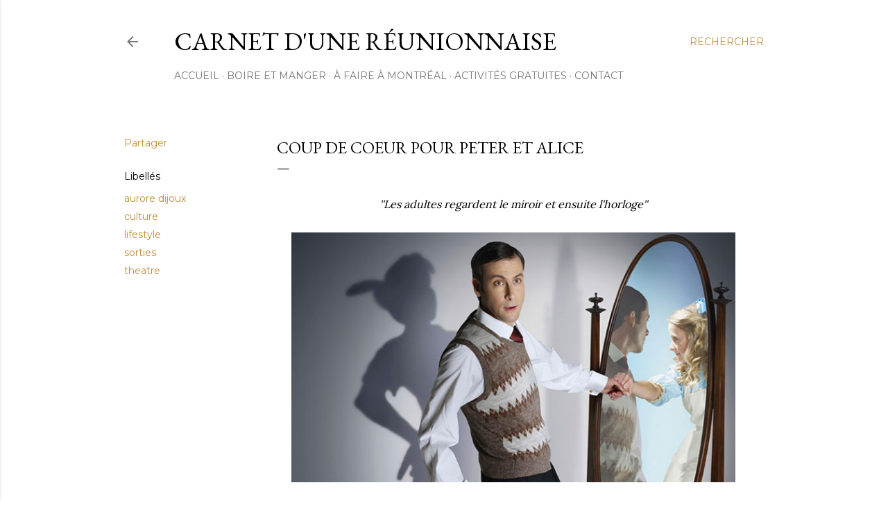

--- FILE ---
content_type: text/html; charset=UTF-8
request_url: https://www.carnetreunionnaise.com/2014/10/coup-de-coeur-pour-peter-et-alice.html
body_size: 25524
content:
<!DOCTYPE html>
<html dir='ltr' xmlns='http://www.w3.org/1999/xhtml' xmlns:b='http://www.google.com/2005/gml/b' xmlns:data='http://www.google.com/2005/gml/data' xmlns:expr='http://www.google.com/2005/gml/expr'>
<head>
<meta content='width=device-width, initial-scale=1' name='viewport'/>
<title>Coup de coeur pour Peter et Alice</title>
<meta content='text/html; charset=UTF-8' http-equiv='Content-Type'/>
<!-- Chrome, Firefox OS and Opera -->
<meta content='#ffffff' name='theme-color'/>
<!-- Windows Phone -->
<meta content='#ffffff' name='msapplication-navbutton-color'/>
<meta content='blogger' name='generator'/>
<link href='https://www.carnetreunionnaise.com/favicon.ico' rel='icon' type='image/x-icon'/>
<link href='http://www.carnetreunionnaise.com/2014/10/coup-de-coeur-pour-peter-et-alice.html' rel='canonical'/>
<link rel="alternate" type="application/atom+xml" title="Carnet d&#39;une Réunionnaise - Atom" href="https://www.carnetreunionnaise.com/feeds/posts/default" />
<link rel="alternate" type="application/rss+xml" title="Carnet d&#39;une Réunionnaise - RSS" href="https://www.carnetreunionnaise.com/feeds/posts/default?alt=rss" />
<link rel="service.post" type="application/atom+xml" title="Carnet d&#39;une Réunionnaise - Atom" href="https://www.blogger.com/feeds/5823295432479663096/posts/default" />

<link rel="alternate" type="application/atom+xml" title="Carnet d&#39;une Réunionnaise - Atom" href="https://www.carnetreunionnaise.com/feeds/5655911044432410004/comments/default" />
<!--Can't find substitution for tag [blog.ieCssRetrofitLinks]-->
<link href='https://blogger.googleusercontent.com/img/b/R29vZ2xl/AVvXsEgZuQ3kSHCQQEOtrO9cXK2AfJB_9V_pc2kzcxrN2tOftI0_DilNRAPqoFjtxOH2LznwZHNi7lMX7EDeSEvuvoCwls0udzcv71tzJqSXybHukOi-ADMPRERA5UrPeMN8MfArkbbU19Px0kY/s1600/PDA_web_Peter_et_Alice-galerie.jpg' rel='image_src'/>
<meta content='http://www.carnetreunionnaise.com/2014/10/coup-de-coeur-pour-peter-et-alice.html' property='og:url'/>
<meta content='Coup de coeur pour Peter et Alice' property='og:title'/>
<meta content='Quoi faire et quoi voir à Montréal et aux alentours? Quelques idées de restaurants, sorties culturelles, mode et beauté, voyages.' property='og:description'/>
<meta content='https://blogger.googleusercontent.com/img/b/R29vZ2xl/AVvXsEgZuQ3kSHCQQEOtrO9cXK2AfJB_9V_pc2kzcxrN2tOftI0_DilNRAPqoFjtxOH2LznwZHNi7lMX7EDeSEvuvoCwls0udzcv71tzJqSXybHukOi-ADMPRERA5UrPeMN8MfArkbbU19Px0kY/w1200-h630-p-k-no-nu/PDA_web_Peter_et_Alice-galerie.jpg' property='og:image'/>
<style type='text/css'>@font-face{font-family:'EB Garamond';font-style:normal;font-weight:400;font-display:swap;src:url(//fonts.gstatic.com/s/ebgaramond/v32/SlGDmQSNjdsmc35JDF1K5E55YMjF_7DPuGi-6_RkCY9_WamXgHlIbvw.woff2)format('woff2');unicode-range:U+0460-052F,U+1C80-1C8A,U+20B4,U+2DE0-2DFF,U+A640-A69F,U+FE2E-FE2F;}@font-face{font-family:'EB Garamond';font-style:normal;font-weight:400;font-display:swap;src:url(//fonts.gstatic.com/s/ebgaramond/v32/SlGDmQSNjdsmc35JDF1K5E55YMjF_7DPuGi-6_RkAI9_WamXgHlIbvw.woff2)format('woff2');unicode-range:U+0301,U+0400-045F,U+0490-0491,U+04B0-04B1,U+2116;}@font-face{font-family:'EB Garamond';font-style:normal;font-weight:400;font-display:swap;src:url(//fonts.gstatic.com/s/ebgaramond/v32/SlGDmQSNjdsmc35JDF1K5E55YMjF_7DPuGi-6_RkCI9_WamXgHlIbvw.woff2)format('woff2');unicode-range:U+1F00-1FFF;}@font-face{font-family:'EB Garamond';font-style:normal;font-weight:400;font-display:swap;src:url(//fonts.gstatic.com/s/ebgaramond/v32/SlGDmQSNjdsmc35JDF1K5E55YMjF_7DPuGi-6_RkB49_WamXgHlIbvw.woff2)format('woff2');unicode-range:U+0370-0377,U+037A-037F,U+0384-038A,U+038C,U+038E-03A1,U+03A3-03FF;}@font-face{font-family:'EB Garamond';font-style:normal;font-weight:400;font-display:swap;src:url(//fonts.gstatic.com/s/ebgaramond/v32/SlGDmQSNjdsmc35JDF1K5E55YMjF_7DPuGi-6_RkC49_WamXgHlIbvw.woff2)format('woff2');unicode-range:U+0102-0103,U+0110-0111,U+0128-0129,U+0168-0169,U+01A0-01A1,U+01AF-01B0,U+0300-0301,U+0303-0304,U+0308-0309,U+0323,U+0329,U+1EA0-1EF9,U+20AB;}@font-face{font-family:'EB Garamond';font-style:normal;font-weight:400;font-display:swap;src:url(//fonts.gstatic.com/s/ebgaramond/v32/SlGDmQSNjdsmc35JDF1K5E55YMjF_7DPuGi-6_RkCo9_WamXgHlIbvw.woff2)format('woff2');unicode-range:U+0100-02BA,U+02BD-02C5,U+02C7-02CC,U+02CE-02D7,U+02DD-02FF,U+0304,U+0308,U+0329,U+1D00-1DBF,U+1E00-1E9F,U+1EF2-1EFF,U+2020,U+20A0-20AB,U+20AD-20C0,U+2113,U+2C60-2C7F,U+A720-A7FF;}@font-face{font-family:'EB Garamond';font-style:normal;font-weight:400;font-display:swap;src:url(//fonts.gstatic.com/s/ebgaramond/v32/SlGDmQSNjdsmc35JDF1K5E55YMjF_7DPuGi-6_RkBI9_WamXgHlI.woff2)format('woff2');unicode-range:U+0000-00FF,U+0131,U+0152-0153,U+02BB-02BC,U+02C6,U+02DA,U+02DC,U+0304,U+0308,U+0329,U+2000-206F,U+20AC,U+2122,U+2191,U+2193,U+2212,U+2215,U+FEFF,U+FFFD;}@font-face{font-family:'Lato';font-style:normal;font-weight:300;font-display:swap;src:url(//fonts.gstatic.com/s/lato/v25/S6u9w4BMUTPHh7USSwaPGQ3q5d0N7w.woff2)format('woff2');unicode-range:U+0100-02BA,U+02BD-02C5,U+02C7-02CC,U+02CE-02D7,U+02DD-02FF,U+0304,U+0308,U+0329,U+1D00-1DBF,U+1E00-1E9F,U+1EF2-1EFF,U+2020,U+20A0-20AB,U+20AD-20C0,U+2113,U+2C60-2C7F,U+A720-A7FF;}@font-face{font-family:'Lato';font-style:normal;font-weight:300;font-display:swap;src:url(//fonts.gstatic.com/s/lato/v25/S6u9w4BMUTPHh7USSwiPGQ3q5d0.woff2)format('woff2');unicode-range:U+0000-00FF,U+0131,U+0152-0153,U+02BB-02BC,U+02C6,U+02DA,U+02DC,U+0304,U+0308,U+0329,U+2000-206F,U+20AC,U+2122,U+2191,U+2193,U+2212,U+2215,U+FEFF,U+FFFD;}@font-face{font-family:'Lato';font-style:normal;font-weight:400;font-display:swap;src:url(//fonts.gstatic.com/s/lato/v25/S6uyw4BMUTPHjxAwXiWtFCfQ7A.woff2)format('woff2');unicode-range:U+0100-02BA,U+02BD-02C5,U+02C7-02CC,U+02CE-02D7,U+02DD-02FF,U+0304,U+0308,U+0329,U+1D00-1DBF,U+1E00-1E9F,U+1EF2-1EFF,U+2020,U+20A0-20AB,U+20AD-20C0,U+2113,U+2C60-2C7F,U+A720-A7FF;}@font-face{font-family:'Lato';font-style:normal;font-weight:400;font-display:swap;src:url(//fonts.gstatic.com/s/lato/v25/S6uyw4BMUTPHjx4wXiWtFCc.woff2)format('woff2');unicode-range:U+0000-00FF,U+0131,U+0152-0153,U+02BB-02BC,U+02C6,U+02DA,U+02DC,U+0304,U+0308,U+0329,U+2000-206F,U+20AC,U+2122,U+2191,U+2193,U+2212,U+2215,U+FEFF,U+FFFD;}@font-face{font-family:'Lato';font-style:normal;font-weight:700;font-display:swap;src:url(//fonts.gstatic.com/s/lato/v25/S6u9w4BMUTPHh6UVSwaPGQ3q5d0N7w.woff2)format('woff2');unicode-range:U+0100-02BA,U+02BD-02C5,U+02C7-02CC,U+02CE-02D7,U+02DD-02FF,U+0304,U+0308,U+0329,U+1D00-1DBF,U+1E00-1E9F,U+1EF2-1EFF,U+2020,U+20A0-20AB,U+20AD-20C0,U+2113,U+2C60-2C7F,U+A720-A7FF;}@font-face{font-family:'Lato';font-style:normal;font-weight:700;font-display:swap;src:url(//fonts.gstatic.com/s/lato/v25/S6u9w4BMUTPHh6UVSwiPGQ3q5d0.woff2)format('woff2');unicode-range:U+0000-00FF,U+0131,U+0152-0153,U+02BB-02BC,U+02C6,U+02DA,U+02DC,U+0304,U+0308,U+0329,U+2000-206F,U+20AC,U+2122,U+2191,U+2193,U+2212,U+2215,U+FEFF,U+FFFD;}@font-face{font-family:'Lora';font-style:normal;font-weight:400;font-display:swap;src:url(//fonts.gstatic.com/s/lora/v37/0QI6MX1D_JOuGQbT0gvTJPa787weuxJMkq18ndeYxZ2JTg.woff2)format('woff2');unicode-range:U+0460-052F,U+1C80-1C8A,U+20B4,U+2DE0-2DFF,U+A640-A69F,U+FE2E-FE2F;}@font-face{font-family:'Lora';font-style:normal;font-weight:400;font-display:swap;src:url(//fonts.gstatic.com/s/lora/v37/0QI6MX1D_JOuGQbT0gvTJPa787weuxJFkq18ndeYxZ2JTg.woff2)format('woff2');unicode-range:U+0301,U+0400-045F,U+0490-0491,U+04B0-04B1,U+2116;}@font-face{font-family:'Lora';font-style:normal;font-weight:400;font-display:swap;src:url(//fonts.gstatic.com/s/lora/v37/0QI6MX1D_JOuGQbT0gvTJPa787weuxI9kq18ndeYxZ2JTg.woff2)format('woff2');unicode-range:U+0302-0303,U+0305,U+0307-0308,U+0310,U+0312,U+0315,U+031A,U+0326-0327,U+032C,U+032F-0330,U+0332-0333,U+0338,U+033A,U+0346,U+034D,U+0391-03A1,U+03A3-03A9,U+03B1-03C9,U+03D1,U+03D5-03D6,U+03F0-03F1,U+03F4-03F5,U+2016-2017,U+2034-2038,U+203C,U+2040,U+2043,U+2047,U+2050,U+2057,U+205F,U+2070-2071,U+2074-208E,U+2090-209C,U+20D0-20DC,U+20E1,U+20E5-20EF,U+2100-2112,U+2114-2115,U+2117-2121,U+2123-214F,U+2190,U+2192,U+2194-21AE,U+21B0-21E5,U+21F1-21F2,U+21F4-2211,U+2213-2214,U+2216-22FF,U+2308-230B,U+2310,U+2319,U+231C-2321,U+2336-237A,U+237C,U+2395,U+239B-23B7,U+23D0,U+23DC-23E1,U+2474-2475,U+25AF,U+25B3,U+25B7,U+25BD,U+25C1,U+25CA,U+25CC,U+25FB,U+266D-266F,U+27C0-27FF,U+2900-2AFF,U+2B0E-2B11,U+2B30-2B4C,U+2BFE,U+3030,U+FF5B,U+FF5D,U+1D400-1D7FF,U+1EE00-1EEFF;}@font-face{font-family:'Lora';font-style:normal;font-weight:400;font-display:swap;src:url(//fonts.gstatic.com/s/lora/v37/0QI6MX1D_JOuGQbT0gvTJPa787weuxIvkq18ndeYxZ2JTg.woff2)format('woff2');unicode-range:U+0001-000C,U+000E-001F,U+007F-009F,U+20DD-20E0,U+20E2-20E4,U+2150-218F,U+2190,U+2192,U+2194-2199,U+21AF,U+21E6-21F0,U+21F3,U+2218-2219,U+2299,U+22C4-22C6,U+2300-243F,U+2440-244A,U+2460-24FF,U+25A0-27BF,U+2800-28FF,U+2921-2922,U+2981,U+29BF,U+29EB,U+2B00-2BFF,U+4DC0-4DFF,U+FFF9-FFFB,U+10140-1018E,U+10190-1019C,U+101A0,U+101D0-101FD,U+102E0-102FB,U+10E60-10E7E,U+1D2C0-1D2D3,U+1D2E0-1D37F,U+1F000-1F0FF,U+1F100-1F1AD,U+1F1E6-1F1FF,U+1F30D-1F30F,U+1F315,U+1F31C,U+1F31E,U+1F320-1F32C,U+1F336,U+1F378,U+1F37D,U+1F382,U+1F393-1F39F,U+1F3A7-1F3A8,U+1F3AC-1F3AF,U+1F3C2,U+1F3C4-1F3C6,U+1F3CA-1F3CE,U+1F3D4-1F3E0,U+1F3ED,U+1F3F1-1F3F3,U+1F3F5-1F3F7,U+1F408,U+1F415,U+1F41F,U+1F426,U+1F43F,U+1F441-1F442,U+1F444,U+1F446-1F449,U+1F44C-1F44E,U+1F453,U+1F46A,U+1F47D,U+1F4A3,U+1F4B0,U+1F4B3,U+1F4B9,U+1F4BB,U+1F4BF,U+1F4C8-1F4CB,U+1F4D6,U+1F4DA,U+1F4DF,U+1F4E3-1F4E6,U+1F4EA-1F4ED,U+1F4F7,U+1F4F9-1F4FB,U+1F4FD-1F4FE,U+1F503,U+1F507-1F50B,U+1F50D,U+1F512-1F513,U+1F53E-1F54A,U+1F54F-1F5FA,U+1F610,U+1F650-1F67F,U+1F687,U+1F68D,U+1F691,U+1F694,U+1F698,U+1F6AD,U+1F6B2,U+1F6B9-1F6BA,U+1F6BC,U+1F6C6-1F6CF,U+1F6D3-1F6D7,U+1F6E0-1F6EA,U+1F6F0-1F6F3,U+1F6F7-1F6FC,U+1F700-1F7FF,U+1F800-1F80B,U+1F810-1F847,U+1F850-1F859,U+1F860-1F887,U+1F890-1F8AD,U+1F8B0-1F8BB,U+1F8C0-1F8C1,U+1F900-1F90B,U+1F93B,U+1F946,U+1F984,U+1F996,U+1F9E9,U+1FA00-1FA6F,U+1FA70-1FA7C,U+1FA80-1FA89,U+1FA8F-1FAC6,U+1FACE-1FADC,U+1FADF-1FAE9,U+1FAF0-1FAF8,U+1FB00-1FBFF;}@font-face{font-family:'Lora';font-style:normal;font-weight:400;font-display:swap;src:url(//fonts.gstatic.com/s/lora/v37/0QI6MX1D_JOuGQbT0gvTJPa787weuxJOkq18ndeYxZ2JTg.woff2)format('woff2');unicode-range:U+0102-0103,U+0110-0111,U+0128-0129,U+0168-0169,U+01A0-01A1,U+01AF-01B0,U+0300-0301,U+0303-0304,U+0308-0309,U+0323,U+0329,U+1EA0-1EF9,U+20AB;}@font-face{font-family:'Lora';font-style:normal;font-weight:400;font-display:swap;src:url(//fonts.gstatic.com/s/lora/v37/0QI6MX1D_JOuGQbT0gvTJPa787weuxJPkq18ndeYxZ2JTg.woff2)format('woff2');unicode-range:U+0100-02BA,U+02BD-02C5,U+02C7-02CC,U+02CE-02D7,U+02DD-02FF,U+0304,U+0308,U+0329,U+1D00-1DBF,U+1E00-1E9F,U+1EF2-1EFF,U+2020,U+20A0-20AB,U+20AD-20C0,U+2113,U+2C60-2C7F,U+A720-A7FF;}@font-face{font-family:'Lora';font-style:normal;font-weight:400;font-display:swap;src:url(//fonts.gstatic.com/s/lora/v37/0QI6MX1D_JOuGQbT0gvTJPa787weuxJBkq18ndeYxZ0.woff2)format('woff2');unicode-range:U+0000-00FF,U+0131,U+0152-0153,U+02BB-02BC,U+02C6,U+02DA,U+02DC,U+0304,U+0308,U+0329,U+2000-206F,U+20AC,U+2122,U+2191,U+2193,U+2212,U+2215,U+FEFF,U+FFFD;}@font-face{font-family:'Montserrat';font-style:normal;font-weight:400;font-display:swap;src:url(//fonts.gstatic.com/s/montserrat/v31/JTUSjIg1_i6t8kCHKm459WRhyyTh89ZNpQ.woff2)format('woff2');unicode-range:U+0460-052F,U+1C80-1C8A,U+20B4,U+2DE0-2DFF,U+A640-A69F,U+FE2E-FE2F;}@font-face{font-family:'Montserrat';font-style:normal;font-weight:400;font-display:swap;src:url(//fonts.gstatic.com/s/montserrat/v31/JTUSjIg1_i6t8kCHKm459W1hyyTh89ZNpQ.woff2)format('woff2');unicode-range:U+0301,U+0400-045F,U+0490-0491,U+04B0-04B1,U+2116;}@font-face{font-family:'Montserrat';font-style:normal;font-weight:400;font-display:swap;src:url(//fonts.gstatic.com/s/montserrat/v31/JTUSjIg1_i6t8kCHKm459WZhyyTh89ZNpQ.woff2)format('woff2');unicode-range:U+0102-0103,U+0110-0111,U+0128-0129,U+0168-0169,U+01A0-01A1,U+01AF-01B0,U+0300-0301,U+0303-0304,U+0308-0309,U+0323,U+0329,U+1EA0-1EF9,U+20AB;}@font-face{font-family:'Montserrat';font-style:normal;font-weight:400;font-display:swap;src:url(//fonts.gstatic.com/s/montserrat/v31/JTUSjIg1_i6t8kCHKm459WdhyyTh89ZNpQ.woff2)format('woff2');unicode-range:U+0100-02BA,U+02BD-02C5,U+02C7-02CC,U+02CE-02D7,U+02DD-02FF,U+0304,U+0308,U+0329,U+1D00-1DBF,U+1E00-1E9F,U+1EF2-1EFF,U+2020,U+20A0-20AB,U+20AD-20C0,U+2113,U+2C60-2C7F,U+A720-A7FF;}@font-face{font-family:'Montserrat';font-style:normal;font-weight:400;font-display:swap;src:url(//fonts.gstatic.com/s/montserrat/v31/JTUSjIg1_i6t8kCHKm459WlhyyTh89Y.woff2)format('woff2');unicode-range:U+0000-00FF,U+0131,U+0152-0153,U+02BB-02BC,U+02C6,U+02DA,U+02DC,U+0304,U+0308,U+0329,U+2000-206F,U+20AC,U+2122,U+2191,U+2193,U+2212,U+2215,U+FEFF,U+FFFD;}@font-face{font-family:'Montserrat';font-style:normal;font-weight:700;font-display:swap;src:url(//fonts.gstatic.com/s/montserrat/v31/JTUSjIg1_i6t8kCHKm459WRhyyTh89ZNpQ.woff2)format('woff2');unicode-range:U+0460-052F,U+1C80-1C8A,U+20B4,U+2DE0-2DFF,U+A640-A69F,U+FE2E-FE2F;}@font-face{font-family:'Montserrat';font-style:normal;font-weight:700;font-display:swap;src:url(//fonts.gstatic.com/s/montserrat/v31/JTUSjIg1_i6t8kCHKm459W1hyyTh89ZNpQ.woff2)format('woff2');unicode-range:U+0301,U+0400-045F,U+0490-0491,U+04B0-04B1,U+2116;}@font-face{font-family:'Montserrat';font-style:normal;font-weight:700;font-display:swap;src:url(//fonts.gstatic.com/s/montserrat/v31/JTUSjIg1_i6t8kCHKm459WZhyyTh89ZNpQ.woff2)format('woff2');unicode-range:U+0102-0103,U+0110-0111,U+0128-0129,U+0168-0169,U+01A0-01A1,U+01AF-01B0,U+0300-0301,U+0303-0304,U+0308-0309,U+0323,U+0329,U+1EA0-1EF9,U+20AB;}@font-face{font-family:'Montserrat';font-style:normal;font-weight:700;font-display:swap;src:url(//fonts.gstatic.com/s/montserrat/v31/JTUSjIg1_i6t8kCHKm459WdhyyTh89ZNpQ.woff2)format('woff2');unicode-range:U+0100-02BA,U+02BD-02C5,U+02C7-02CC,U+02CE-02D7,U+02DD-02FF,U+0304,U+0308,U+0329,U+1D00-1DBF,U+1E00-1E9F,U+1EF2-1EFF,U+2020,U+20A0-20AB,U+20AD-20C0,U+2113,U+2C60-2C7F,U+A720-A7FF;}@font-face{font-family:'Montserrat';font-style:normal;font-weight:700;font-display:swap;src:url(//fonts.gstatic.com/s/montserrat/v31/JTUSjIg1_i6t8kCHKm459WlhyyTh89Y.woff2)format('woff2');unicode-range:U+0000-00FF,U+0131,U+0152-0153,U+02BB-02BC,U+02C6,U+02DA,U+02DC,U+0304,U+0308,U+0329,U+2000-206F,U+20AC,U+2122,U+2191,U+2193,U+2212,U+2215,U+FEFF,U+FFFD;}</style>
<style id='page-skin-1' type='text/css'><!--
/*! normalize.css v3.0.1 | MIT License | git.io/normalize */html{font-family:sans-serif;-ms-text-size-adjust:100%;-webkit-text-size-adjust:100%}body{margin:0}article,aside,details,figcaption,figure,footer,header,hgroup,main,nav,section,summary{display:block}audio,canvas,progress,video{display:inline-block;vertical-align:baseline}audio:not([controls]){display:none;height:0}[hidden],template{display:none}a{background:transparent}a:active,a:hover{outline:0}abbr[title]{border-bottom:1px dotted}b,strong{font-weight:bold}dfn{font-style:italic}h1{font-size:2em;margin:.67em 0}mark{background:#ff0;color:#000}small{font-size:80%}sub,sup{font-size:75%;line-height:0;position:relative;vertical-align:baseline}sup{top:-0.5em}sub{bottom:-0.25em}img{border:0}svg:not(:root){overflow:hidden}figure{margin:1em 40px}hr{-moz-box-sizing:content-box;box-sizing:content-box;height:0}pre{overflow:auto}code,kbd,pre,samp{font-family:monospace,monospace;font-size:1em}button,input,optgroup,select,textarea{color:inherit;font:inherit;margin:0}button{overflow:visible}button,select{text-transform:none}button,html input[type="button"],input[type="reset"],input[type="submit"]{-webkit-appearance:button;cursor:pointer}button[disabled],html input[disabled]{cursor:default}button::-moz-focus-inner,input::-moz-focus-inner{border:0;padding:0}input{line-height:normal}input[type="checkbox"],input[type="radio"]{box-sizing:border-box;padding:0}input[type="number"]::-webkit-inner-spin-button,input[type="number"]::-webkit-outer-spin-button{height:auto}input[type="search"]{-webkit-appearance:textfield;-moz-box-sizing:content-box;-webkit-box-sizing:content-box;box-sizing:content-box}input[type="search"]::-webkit-search-cancel-button,input[type="search"]::-webkit-search-decoration{-webkit-appearance:none}fieldset{border:1px solid #c0c0c0;margin:0 2px;padding:.35em .625em .75em}legend{border:0;padding:0}textarea{overflow:auto}optgroup{font-weight:bold}table{border-collapse:collapse;border-spacing:0}td,th{padding:0}
/*!************************************************
* Blogger Template Style
* Name: Soho
**************************************************/
body {
overflow-wrap: break-word;
word-break: break-word;
word-wrap: break-word;
}
.hidden {
display: none;
}
.invisible {
visibility: hidden;
}
.container::after,
.float-container::after {
clear: both;
content: '';
display: table;
}
.clearboth {
clear: both;
}
.dim-overlay {
background-color: rgba(0, 0, 0, 0.54);
height: 100vh;
left: 0;
position: fixed;
top: 0;
width: 100%;
}
#sharing-dim-overlay {
background-color: transparent;
}
.loading-spinner-large {
-webkit-animation: mspin-rotate 1568.63ms infinite linear;
animation: mspin-rotate 1568.63ms infinite linear;
height: 48px;
overflow: hidden;
position: absolute;
width: 48px;
z-index: 200;
}
.loading-spinner-large > div {
-webkit-animation: mspin-revrot 5332ms infinite steps(4);
animation: mspin-revrot 5332ms infinite steps(4);
}
.loading-spinner-large > div > div {
-webkit-animation: mspin-singlecolor-large-film 1333ms infinite steps(81);
animation: mspin-singlecolor-large-film 1333ms infinite steps(81);
background-size: 100%;
height: 48px;
width: 3888px;
}
.mspin-black-large > div > div,
.mspin-grey_54-large > div > div {
background-image: url(https://www.blogblog.com/indie/mspin_black_large.svg);
}
.mspin-white-large > div > div {
background-image: url(https://www.blogblog.com/indie/mspin_white_large.svg);
}
.mspin-grey_54-large {
opacity: .54;
}
@-webkit-keyframes mspin-singlecolor-large-film {
from {
-webkit-transform: translateX(0);
transform: translateX(0);
}
to {
-webkit-transform: translateX(-3888px);
transform: translateX(-3888px);
}
}
@keyframes mspin-singlecolor-large-film {
from {
-webkit-transform: translateX(0);
transform: translateX(0);
}
to {
-webkit-transform: translateX(-3888px);
transform: translateX(-3888px);
}
}
@-webkit-keyframes mspin-rotate {
from {
-webkit-transform: rotate(0deg);
transform: rotate(0deg);
}
to {
-webkit-transform: rotate(360deg);
transform: rotate(360deg);
}
}
@keyframes mspin-rotate {
from {
-webkit-transform: rotate(0deg);
transform: rotate(0deg);
}
to {
-webkit-transform: rotate(360deg);
transform: rotate(360deg);
}
}
@-webkit-keyframes mspin-revrot {
from {
-webkit-transform: rotate(0deg);
transform: rotate(0deg);
}
to {
-webkit-transform: rotate(-360deg);
transform: rotate(-360deg);
}
}
@keyframes mspin-revrot {
from {
-webkit-transform: rotate(0deg);
transform: rotate(0deg);
}
to {
-webkit-transform: rotate(-360deg);
transform: rotate(-360deg);
}
}
input::-ms-clear {
display: none;
}
.blogger-logo,
.svg-icon-24.blogger-logo {
fill: #ff9800;
opacity: 1.0;
}
.skip-navigation {
background-color: #fff;
box-sizing: border-box;
color: #000;
display: block;
height: 0;
left: 0;
line-height: 50px;
overflow: hidden;
padding-top: 0;
position: fixed;
text-align: center;
top: 0;
-webkit-transition: box-shadow 0.3s, height 0.3s, padding-top 0.3s;
transition: box-shadow 0.3s, height 0.3s, padding-top 0.3s;
width: 100%;
z-index: 900;
}
.skip-navigation:focus {
box-shadow: 0 4px 5px 0 rgba(0, 0, 0, 0.14), 0 1px 10px 0 rgba(0, 0, 0, 0.12), 0 2px 4px -1px rgba(0, 0, 0, 0.2);
height: 50px;
}
#main {
outline: none;
}
.main-heading {
position: absolute;
clip: rect(1px, 1px, 1px, 1px);
padding: 0;
border: 0;
height: 1px;
width: 1px;
overflow: hidden;
}
.widget.Attribution {
margin-top: 1em;
text-align: center;
}
.widget.Attribution .blogger img,
.widget.Attribution .blogger svg {
vertical-align: bottom;
}
.widget.Attribution .blogger img {
margin-right: 0.5em;
}
.widget.Attribution div {
line-height: 24px;
margin-top: 0.5em;
}
.widget.Attribution .image-attribution,
.widget.Attribution .copyright {
font-size: 0.7em;
margin-top: 1.5em;
}
.item-control {
display: none;
}
.BLOG_mobile_video_class {
display: none;
}
.bg-photo {
background-attachment: scroll !important;
}
body .CSS_LIGHTBOX {
z-index: 900;
}
.extendable .show-more,
.extendable .show-less {
border-color: #bf8b38;
color: #bf8b38;
margin-top: 8px;
}
.extendable .show-more.hidden,
.extendable .show-less.hidden {
display: none;
}
.inline-ad {
display: none;
max-width: 100%;
overflow: hidden;
}
.adsbygoogle {
display: block;
}
#cookieChoiceInfo {
bottom: 0;
top: auto;
}
iframe.b-hbp-video {
border: 0;
}
.post-body img {
max-width: 100%;
}
.post-body iframe {
max-width: 100%;
}
.post-body a[imageanchor="1"] {
display: inline-block;
}
.byline {
margin-right: 1em;
}
.byline:last-child {
margin-right: 0;
}
.paging-control-container {
margin-bottom: 16px;
}
.paging-control-container .paging-control {
display: inline-block;
}
.paging-control-container .paging-control,
.paging-control-container .comment-range-text::after {
color: #bf8b38;
}
.paging-control-container .paging-control,
.paging-control-container .comment-range-text {
margin-right: 8px;
}
.paging-control-container .paging-control::after,
.paging-control-container .comment-range-text::after {
content: '\00B7';
cursor: default;
padding-left: 8px;
pointer-events: none;
}
.paging-control-container .paging-control:last-child::after,
.paging-control-container .comment-range-text:last-child::after {
content: none;
}
.byline.reactions iframe {
height: 20px;
}
.b-notification {
color: #000;
background-color: #fff;
border-bottom: solid 1px #000;
box-sizing: border-box;
padding: 16px 32px;
text-align: center;
}
.b-notification.visible {
-webkit-transition: margin-top 0.3s cubic-bezier(0.4, 0, 0.2, 1);
transition: margin-top 0.3s cubic-bezier(0.4, 0, 0.2, 1);
}
.b-notification.invisible {
position: absolute;
}
.b-notification-close {
position: absolute;
right: 8px;
top: 8px;
}
.no-posts-message {
line-height: 40px;
text-align: center;
}
@media screen and (max-width: 1162px) {
body.item-view .post-body a[imageanchor="1"][style*="float: left;"],
body.item-view .post-body a[imageanchor="1"][style*="float: right;"] {
float: none !important;
clear: none !important;
}
body.item-view .post-body a[imageanchor="1"] img {
display: block;
height: auto;
margin: 0 auto;
}
body.item-view .post-body > .separator:first-child > a[imageanchor="1"]:first-child {
margin-top: 20px;
}
.post-body a[imageanchor] {
display: block;
}
body.item-view .post-body a[imageanchor="1"] {
margin-left: 0 !important;
margin-right: 0 !important;
}
body.item-view .post-body a[imageanchor="1"] + a[imageanchor="1"] {
margin-top: 16px;
}
}
#comments {
border-top: 1px dashed rgba(0, 0, 0, 0.54);
margin-top: 20px;
padding: 20px;
}
#comments .comment-thread ol {
margin: 0;
padding-left: 0;
}
#comments .comment-thread ol {
padding-left: 0;
}
#comments .comment-thread .comment-replies,
#comments .comment .comment-replybox-single {
margin-left: 60px;
}
#comments .comment-thread .thread-count {
display: none;
}
#comments .comment {
list-style-type: none;
padding: 0 0 30px 0;
position: relative;
}
#comments .comment .comment {
padding-bottom: 8px;
}
.comment .avatar-image-container {
position: absolute;
}
.comment .avatar-image-container img {
border-radius: 50%;
}
.avatar-image-container svg,
.comment .avatar-image-container .avatar-icon {
border-radius: 50%;
border: solid 1px #000000;
box-sizing: border-box;
fill: #000000;
height: 35px;
margin: 0;
padding: 7px;
width: 35px;
}
.comment .comment-block {
margin-top: 10px;
padding-bottom: 0;
}
.comment .comment-block {
margin-left: 60px;
}
#comments .comment-author-header-wrapper {
margin-left: 40px;
}
#comments .comment .thread-expanded .comment-block {
padding-bottom: 20px;
}
#comments .comment .comment-header .user,
#comments .comment .comment-header .user a {
color: #000000;
font-style: normal;
font-weight: bold;
}
#comments .comment .comment-actions {
background: transparent;
border: 0;
box-shadow: none;
color: #bf8b38;
cursor: pointer;
font-size: 14px;
font-weight: bold;
outline: none;
text-decoration: none;
text-transform: uppercase;
width: auto;
bottom: 0;
margin-bottom: 15px;
position: absolute;
}
#comments .comment .comment-actions > * {
margin-right: 8px;
}
#comments .comment .comment-header .datetime {
bottom: 0;
color: rgba(0, 0, 0, 0.54);
display: inline-block;
font-size: 13px;
font-style: italic;
}
#comments .comment .comment-header .datetime {
margin-left: 8px;
}
#comments .comment .comment-header .datetime a,
#comments .comment .comment-footer .comment-timestamp a {
color: rgba(0, 0, 0, 0.54);
}
.comment .comment-body,
#comments .comment .comment-content {
margin-top: 12px;
word-break: break-word;
}
.comment-body {
margin-bottom: 12px;
}
#comments.embed[data-num-comments="0"] {
border: none;
margin-top: 0;
padding-top: 0;
}
#comments.embed[data-num-comments="0"] #comment-post-message,
#comments.embed[data-num-comments="0"] div.comment-form > p,
#comments.embed[data-num-comments="0"] p.comment-footer {
display: none;
}
#comment-editor-src {
display: none;
}
.comments .comments-content .loadmore.loaded {
max-height: 0;
opacity: 0;
overflow: hidden;
}
.extendable .remaining-items {
height: 0;
overflow: hidden;
-webkit-transition: height 0.3s cubic-bezier(0.4, 0, 0.2, 1);
transition: height 0.3s cubic-bezier(0.4, 0, 0.2, 1);
}
.extendable .remaining-items.expanded {
height: auto;
}
.svg-icon-24,
.svg-icon-24-button {
cursor: pointer;
height: 24px;
width: 24px;
min-width: 24px;
}
.touch-icon {
margin: -12px;
padding: 12px;
}
.touch-icon:focus, .touch-icon:active {
background-color: rgba(153, 153, 153, 0.4);
border-radius: 50%;
}
svg:not(:root).touch-icon {
overflow: visible;
}
html[dir=rtl] .rtl-reversible-icon {
-webkit-transform: scaleX(-1);
-ms-transform: scaleX(-1);
transform: scaleX(-1);
}
.touch-icon-button,
.svg-icon-24-button {
background: transparent;
border: 0;
margin: 0;
outline: none;
padding: 0;
}
.touch-icon-button .touch-icon:focus,
.touch-icon-button .touch-icon:active {
background-color: transparent;
}
.touch-icon-button:focus .touch-icon,
.touch-icon-button:active .touch-icon {
background-color: rgba(153, 153, 153, 0.4);
border-radius: 50%;
}
.Profile .default-avatar-wrapper .avatar-icon {
border-radius: 50%;
border: solid 1px #000000;
box-sizing: border-box;
fill: #000000;
margin: 0;
}
.Profile .individual .default-avatar-wrapper .avatar-icon {
padding: 25px;
}
.Profile .individual .profile-img,
.Profile .individual .avatar-icon {
height: 120px;
width: 120px;
}
.Profile .team .default-avatar-wrapper .avatar-icon {
padding: 8px;
}
.Profile .team .profile-img,
.Profile .team .avatar-icon,
.Profile .team .default-avatar-wrapper {
height: 40px;
width: 40px;
}
.snippet-container {
margin: 0;
position: relative;
overflow: hidden;
}
.snippet-fade {
bottom: 0;
box-sizing: border-box;
position: absolute;
width: 96px;
}
.snippet-fade {
right: 0;
}
.snippet-fade:after {
content: '\2026';
}
.snippet-fade:after {
float: right;
}
.centered-top-container.sticky {
left: 0;
position: fixed;
right: 0;
top: 0;
width: auto;
z-index: 50;
-webkit-transition-property: opacity, -webkit-transform;
transition-property: opacity, -webkit-transform;
transition-property: transform, opacity;
transition-property: transform, opacity, -webkit-transform;
-webkit-transition-duration: 0.2s;
transition-duration: 0.2s;
-webkit-transition-timing-function: cubic-bezier(0.4, 0, 0.2, 1);
transition-timing-function: cubic-bezier(0.4, 0, 0.2, 1);
}
.centered-top-placeholder {
display: none;
}
.collapsed-header .centered-top-placeholder {
display: block;
}
.centered-top-container .Header .replaced h1,
.centered-top-placeholder .Header .replaced h1 {
display: none;
}
.centered-top-container.sticky .Header .replaced h1 {
display: block;
}
.centered-top-container.sticky .Header .header-widget {
background: none;
}
.centered-top-container.sticky .Header .header-image-wrapper {
display: none;
}
.centered-top-container img,
.centered-top-placeholder img {
max-width: 100%;
}
.collapsible {
-webkit-transition: height 0.3s cubic-bezier(0.4, 0, 0.2, 1);
transition: height 0.3s cubic-bezier(0.4, 0, 0.2, 1);
}
.collapsible,
.collapsible > summary {
display: block;
overflow: hidden;
}
.collapsible > :not(summary) {
display: none;
}
.collapsible[open] > :not(summary) {
display: block;
}
.collapsible:focus,
.collapsible > summary:focus {
outline: none;
}
.collapsible > summary {
cursor: pointer;
display: block;
padding: 0;
}
.collapsible:focus > summary,
.collapsible > summary:focus {
background-color: transparent;
}
.collapsible > summary::-webkit-details-marker {
display: none;
}
.collapsible-title {
-webkit-box-align: center;
-webkit-align-items: center;
-ms-flex-align: center;
align-items: center;
display: -webkit-box;
display: -webkit-flex;
display: -ms-flexbox;
display: flex;
}
.collapsible-title .title {
-webkit-box-flex: 1;
-webkit-flex: 1 1 auto;
-ms-flex: 1 1 auto;
flex: 1 1 auto;
-webkit-box-ordinal-group: 1;
-webkit-order: 0;
-ms-flex-order: 0;
order: 0;
overflow: hidden;
text-overflow: ellipsis;
white-space: nowrap;
}
.collapsible-title .chevron-down,
.collapsible[open] .collapsible-title .chevron-up {
display: block;
}
.collapsible-title .chevron-up,
.collapsible[open] .collapsible-title .chevron-down {
display: none;
}
.flat-button {
cursor: pointer;
display: inline-block;
font-weight: bold;
text-transform: uppercase;
border-radius: 2px;
padding: 8px;
margin: -8px;
}
.flat-icon-button {
background: transparent;
border: 0;
margin: 0;
outline: none;
padding: 0;
margin: -12px;
padding: 12px;
cursor: pointer;
box-sizing: content-box;
display: inline-block;
line-height: 0;
}
.flat-icon-button,
.flat-icon-button .splash-wrapper {
border-radius: 50%;
}
.flat-icon-button .splash.animate {
-webkit-animation-duration: 0.3s;
animation-duration: 0.3s;
}
.overflowable-container {
max-height: 28px;
overflow: hidden;
position: relative;
}
.overflow-button {
cursor: pointer;
}
#overflowable-dim-overlay {
background: transparent;
}
.overflow-popup {
box-shadow: 0 2px 2px 0 rgba(0, 0, 0, 0.14), 0 3px 1px -2px rgba(0, 0, 0, 0.2), 0 1px 5px 0 rgba(0, 0, 0, 0.12);
background-color: #ffffff;
left: 0;
max-width: calc(100% - 32px);
position: absolute;
top: 0;
visibility: hidden;
z-index: 101;
}
.overflow-popup ul {
list-style: none;
}
.overflow-popup li,
.overflow-popup .tabs li {
display: block;
height: auto;
}
.overflow-popup .tabs li {
padding-left: 0;
padding-right: 0;
}
.overflow-button.hidden,
.overflow-popup li.hidden,
.overflow-popup .tabs li.hidden {
display: none;
}
.search {
display: -webkit-box;
display: -webkit-flex;
display: -ms-flexbox;
display: flex;
line-height: 24px;
width: 24px;
}
.search.focused {
width: 100%;
}
.search.focused .section {
width: 100%;
}
.search form {
z-index: 101;
}
.search h3 {
display: none;
}
.search form {
display: -webkit-box;
display: -webkit-flex;
display: -ms-flexbox;
display: flex;
-webkit-box-flex: 1;
-webkit-flex: 1 0 0;
-ms-flex: 1 0 0px;
flex: 1 0 0;
border-bottom: solid 1px transparent;
padding-bottom: 8px;
}
.search form > * {
display: none;
}
.search.focused form > * {
display: block;
}
.search .search-input label {
display: none;
}
.centered-top-placeholder.cloned .search form {
z-index: 30;
}
.search.focused form {
border-color: rgba(0, 0, 0, 0.54);
position: relative;
width: auto;
}
.collapsed-header .centered-top-container .search.focused form {
border-bottom-color: transparent;
}
.search-expand {
-webkit-box-flex: 0;
-webkit-flex: 0 0 auto;
-ms-flex: 0 0 auto;
flex: 0 0 auto;
}
.search-expand-text {
display: none;
}
.search-close {
display: inline;
vertical-align: middle;
}
.search-input {
-webkit-box-flex: 1;
-webkit-flex: 1 0 1px;
-ms-flex: 1 0 1px;
flex: 1 0 1px;
}
.search-input input {
background: none;
border: 0;
box-sizing: border-box;
color: rgba(0, 0, 0, 0.54);
display: inline-block;
outline: none;
width: calc(100% - 48px);
}
.search-input input.no-cursor {
color: transparent;
text-shadow: 0 0 0 rgba(0, 0, 0, 0.54);
}
.collapsed-header .centered-top-container .search-action,
.collapsed-header .centered-top-container .search-input input {
color: rgba(0, 0, 0, 0.54);
}
.collapsed-header .centered-top-container .search-input input.no-cursor {
color: transparent;
text-shadow: 0 0 0 rgba(0, 0, 0, 0.54);
}
.search-input input.no-cursor:focus,
.collapsed-header .centered-top-container .search-input input.no-cursor:focus {
outline: none;
}
.search-focused > * {
visibility: hidden;
}
.search-focused .search,
.search-focused .search-icon {
visibility: visible;
}
.search.focused .search-action {
display: block;
}
.search.focused .search-action:disabled {
opacity: .3;
}
.widget.Sharing .sharing-button {
display: none;
}
.widget.Sharing .sharing-buttons li {
padding: 0;
}
.widget.Sharing .sharing-buttons li span {
display: none;
}
.post-share-buttons {
position: relative;
}
.share-buttons .svg-icon-24,
.centered-bottom .share-buttons .svg-icon-24 {
fill: #000000;
}
.sharing-open.touch-icon-button:focus .touch-icon,
.sharing-open.touch-icon-button:active .touch-icon {
background-color: transparent;
}
.share-buttons {
background-color: #ffffff;
border-radius: 2px;
box-shadow: 0 2px 2px 0 rgba(0, 0, 0, 0.14), 0 3px 1px -2px rgba(0, 0, 0, 0.2), 0 1px 5px 0 rgba(0, 0, 0, 0.12);
color: #000000;
list-style: none;
margin: 0;
padding: 8px 0;
position: absolute;
top: -11px;
min-width: 200px;
z-index: 101;
}
.share-buttons.hidden {
display: none;
}
.sharing-button {
background: transparent;
border: 0;
margin: 0;
outline: none;
padding: 0;
cursor: pointer;
}
.share-buttons li {
margin: 0;
height: 48px;
}
.share-buttons li:last-child {
margin-bottom: 0;
}
.share-buttons li .sharing-platform-button {
box-sizing: border-box;
cursor: pointer;
display: block;
height: 100%;
margin-bottom: 0;
padding: 0 16px;
position: relative;
width: 100%;
}
.share-buttons li .sharing-platform-button:focus,
.share-buttons li .sharing-platform-button:hover {
background-color: rgba(128, 128, 128, 0.1);
outline: none;
}
.share-buttons li svg[class^="sharing-"],
.share-buttons li svg[class*=" sharing-"] {
position: absolute;
top: 10px;
}
.share-buttons li span.sharing-platform-button,
.share-buttons li span.sharing-platform-button {
position: relative;
top: 0;
}
.share-buttons li .platform-sharing-text {
display: block;
font-size: 16px;
line-height: 48px;
white-space: nowrap;
}
.share-buttons li .platform-sharing-text {
margin-left: 56px;
}
.sidebar-container {
background-color: #f7f7f7;
max-width: 284px;
overflow-y: auto;
-webkit-transition-property: -webkit-transform;
transition-property: -webkit-transform;
transition-property: transform;
transition-property: transform, -webkit-transform;
-webkit-transition-duration: .3s;
transition-duration: .3s;
-webkit-transition-timing-function: cubic-bezier(0, 0, 0.2, 1);
transition-timing-function: cubic-bezier(0, 0, 0.2, 1);
width: 284px;
z-index: 101;
-webkit-overflow-scrolling: touch;
}
.sidebar-container .navigation {
line-height: 0;
padding: 16px;
}
.sidebar-container .sidebar-back {
cursor: pointer;
}
.sidebar-container .widget {
background: none;
margin: 0 16px;
padding: 16px 0;
}
.sidebar-container .widget .title {
color: rgba(0, 0, 0, 0.54);
margin: 0;
}
.sidebar-container .widget ul {
list-style: none;
margin: 0;
padding: 0;
}
.sidebar-container .widget ul ul {
margin-left: 1em;
}
.sidebar-container .widget li {
font-size: 16px;
line-height: normal;
}
.sidebar-container .widget + .widget {
border-top: 1px dashed rgba(0, 0, 0, 0.54);
}
.BlogArchive li {
margin: 16px 0;
}
.BlogArchive li:last-child {
margin-bottom: 0;
}
.Label li a {
display: inline-block;
}
.Label .label-count,
.BlogArchive .post-count {
float: right;
margin-left: .25em;
}
.Label .label-count::before,
.BlogArchive .post-count::before {
content: '(';
}
.Label .label-count::after,
.BlogArchive .post-count::after {
content: ')';
}
.widget.Translate .skiptranslate > div {
display: block !important;
}
.widget.Profile .profile-link {
background-image: none !important;
display: -webkit-box;
display: -webkit-flex;
display: -ms-flexbox;
display: flex;
}
.widget.Profile .team-member .profile-img,
.widget.Profile .team-member .default-avatar-wrapper {
-webkit-box-flex: 0;
-webkit-flex: 0 0 auto;
-ms-flex: 0 0 auto;
flex: 0 0 auto;
margin-right: 1em;
}
.widget.Profile .individual .profile-link {
-webkit-box-orient: vertical;
-webkit-box-direction: normal;
-webkit-flex-direction: column;
-ms-flex-direction: column;
flex-direction: column;
}
.widget.Profile .team .profile-link .profile-name {
-webkit-align-self: center;
-ms-flex-item-align: center;
-ms-grid-row-align: center;
align-self: center;
display: block;
-webkit-box-flex: 1;
-webkit-flex: 1 1 auto;
-ms-flex: 1 1 auto;
flex: 1 1 auto;
}
.dim-overlay {
background-color: rgba(0, 0, 0, 0.54);
z-index: 100;
}
body.sidebar-visible {
overflow-y: hidden;
}
@media screen and (max-width: 1439px) {
.sidebar-container {
bottom: 0;
position: fixed;
top: 0;
left: 0;
right: auto;
}
.sidebar-container.sidebar-invisible {
-webkit-transition-timing-function: cubic-bezier(0.4, 0, 0.6, 1);
transition-timing-function: cubic-bezier(0.4, 0, 0.6, 1);
}
html[dir=ltr] .sidebar-container.sidebar-invisible {
-webkit-transform: translateX(-284px);
-ms-transform: translateX(-284px);
transform: translateX(-284px);
}
html[dir=rtl] .sidebar-container.sidebar-invisible {
-webkit-transform: translateX(284px);
-ms-transform: translateX(284px);
transform: translateX(284px);
}
}
@media screen and (min-width: 1440px) {
.sidebar-container {
position: absolute;
top: 0;
left: 0;
right: auto;
}
.sidebar-container .navigation {
display: none;
}
}
.dialog {
box-shadow: 0 2px 2px 0 rgba(0, 0, 0, 0.14), 0 3px 1px -2px rgba(0, 0, 0, 0.2), 0 1px 5px 0 rgba(0, 0, 0, 0.12);
background: #ffffff;
box-sizing: border-box;
padding: 30px;
position: fixed;
text-align: center;
width: calc(100% - 24px);
z-index: 101;
}
.dialog input[type=text],
.dialog input[type=email] {
background-color: transparent;
border: 0;
border-bottom: solid 1px rgba(0,0,0,0.12);
color: #000000;
display: block;
font-family: EB Garamond, serif;
font-size: 16px;
line-height: 24px;
margin: auto;
padding-bottom: 7px;
outline: none;
text-align: center;
width: 100%;
}
.dialog input[type=text]::-webkit-input-placeholder,
.dialog input[type=email]::-webkit-input-placeholder {
color: #000000;
}
.dialog input[type=text]::-moz-placeholder,
.dialog input[type=email]::-moz-placeholder {
color: #000000;
}
.dialog input[type=text]:-ms-input-placeholder,
.dialog input[type=email]:-ms-input-placeholder {
color: #000000;
}
.dialog input[type=text]::placeholder,
.dialog input[type=email]::placeholder {
color: #000000;
}
.dialog input[type=text]:focus,
.dialog input[type=email]:focus {
border-bottom: solid 2px #bf8b38;
padding-bottom: 6px;
}
.dialog input.no-cursor {
color: transparent;
text-shadow: 0 0 0 #000000;
}
.dialog input.no-cursor:focus {
outline: none;
}
.dialog input.no-cursor:focus {
outline: none;
}
.dialog input[type=submit] {
font-family: EB Garamond, serif;
}
.subscribe-popup {
max-width: 364px;
}
.subscribe-popup h3 {
color: #000000;
font-size: 1.8em;
margin-top: 0;
}
.subscribe-popup .FollowByEmail h3 {
display: none;
}
.subscribe-popup .FollowByEmail .follow-by-email-submit {
background: transparent;
border: 0;
box-shadow: none;
color: #bf8b38;
cursor: pointer;
font-size: 14px;
font-weight: bold;
outline: none;
text-decoration: none;
text-transform: uppercase;
width: auto;
color: #bf8b38;
display: inline-block;
margin: 0 auto;
margin-top: 24px;
width: auto;
white-space: normal;
}
.subscribe-popup .FollowByEmail .follow-by-email-submit:disabled {
cursor: default;
opacity: .3;
}
@media (max-width: 800px) {
.blog-name div.widget.Subscribe {
margin-bottom: 16px;
}
body.item-view .blog-name div.widget.Subscribe {
margin: 8px auto 16px auto;
width: 100%;
}
}
body#layout .bg-photo-overlay,
body#layout .bg-photo {
display: none;
}
body#layout .page_body {
padding: 0;
position: relative;
top: 0;
}
body#layout .page {
display: inline-block;
left: inherit;
position: relative;
vertical-align: top;
width: 540px;
}
body#layout .centered {
max-width: 954px;
}
body#layout .navigation {
display: none;
}
body#layout .sidebar-container {
display: inline-block;
width: 40%;
}
body#layout .hamburger-menu,
body#layout .search {
display: none;
}
body {
background-color: #ffffff;
color: #000000;
font: normal 400 20px EB Garamond, serif;
height: 100%;
margin: 0;
min-height: 100vh;
}
h1,
h2,
h3,
h4,
h5,
h6 {
font-weight: normal;
}
a {
color: #bf8b38;
text-decoration: none;
}
.dim-overlay {
z-index: 100;
}
body.sidebar-visible .page_body {
overflow-y: scroll;
}
.widget .title {
color: rgba(0, 0, 0, 0.54);
font: normal 400 12px Montserrat, sans-serif;
}
.extendable .show-more,
.extendable .show-less {
color: #bf8b38;
font: normal 400 12px Montserrat, sans-serif;
margin: 12px -8px 0 -8px;
text-transform: uppercase;
}
.main .widget,
.footer .widget {
margin: 50px 0;
}
.main .widget .title {
text-transform: uppercase;
}
.inline-ad {
display: block;
margin-top: 50px;
}
.adsbygoogle {
text-align: center;
}
.page_body {
display: -webkit-box;
display: -webkit-flex;
display: -ms-flexbox;
display: flex;
-webkit-box-orient: vertical;
-webkit-box-direction: normal;
-webkit-flex-direction: column;
-ms-flex-direction: column;
flex-direction: column;
min-height: 100vh;
position: relative;
z-index: 20;
}
.page_body > * {
-webkit-box-flex: 0;
-webkit-flex: 0 0 auto;
-ms-flex: 0 0 auto;
flex: 0 0 auto;
}
.page_body > #footer {
margin-top: auto;
}
.centered-bottom,
.centered-top {
margin: 0 32px;
max-width: 100%;
}
.centered-top {
padding-bottom: 12px;
padding-top: 12px;
}
.sticky .centered-top {
padding-bottom: 0;
padding-top: 0;
}
.centered-top-container,
.centered-top-placeholder {
background: #ffffff;
}
.centered-top {
display: -webkit-box;
display: -webkit-flex;
display: -ms-flexbox;
display: flex;
-webkit-flex-wrap: wrap;
-ms-flex-wrap: wrap;
flex-wrap: wrap;
-webkit-box-pack: justify;
-webkit-justify-content: space-between;
-ms-flex-pack: justify;
justify-content: space-between;
position: relative;
}
.sticky .centered-top {
-webkit-flex-wrap: nowrap;
-ms-flex-wrap: nowrap;
flex-wrap: nowrap;
}
.centered-top-container .svg-icon-24,
.centered-top-placeholder .svg-icon-24 {
fill: rgba(0, 0, 0, 0.54);
}
.back-button-container,
.hamburger-menu-container {
-webkit-box-flex: 0;
-webkit-flex: 0 0 auto;
-ms-flex: 0 0 auto;
flex: 0 0 auto;
height: 48px;
-webkit-box-ordinal-group: 2;
-webkit-order: 1;
-ms-flex-order: 1;
order: 1;
}
.sticky .back-button-container,
.sticky .hamburger-menu-container {
-webkit-box-ordinal-group: 2;
-webkit-order: 1;
-ms-flex-order: 1;
order: 1;
}
.back-button,
.hamburger-menu,
.search-expand-icon {
cursor: pointer;
margin-top: 0;
}
.search {
-webkit-box-align: start;
-webkit-align-items: flex-start;
-ms-flex-align: start;
align-items: flex-start;
-webkit-box-flex: 0;
-webkit-flex: 0 0 auto;
-ms-flex: 0 0 auto;
flex: 0 0 auto;
height: 48px;
margin-left: 24px;
-webkit-box-ordinal-group: 4;
-webkit-order: 3;
-ms-flex-order: 3;
order: 3;
}
.search,
.search.focused {
width: auto;
}
.search.focused {
position: static;
}
.sticky .search {
display: none;
-webkit-box-ordinal-group: 5;
-webkit-order: 4;
-ms-flex-order: 4;
order: 4;
}
.search .section {
right: 0;
margin-top: 12px;
position: absolute;
top: 12px;
width: 0;
}
.sticky .search .section {
top: 0;
}
.search-expand {
background: transparent;
border: 0;
margin: 0;
outline: none;
padding: 0;
color: #bf8b38;
cursor: pointer;
-webkit-box-flex: 0;
-webkit-flex: 0 0 auto;
-ms-flex: 0 0 auto;
flex: 0 0 auto;
font: normal 400 12px Montserrat, sans-serif;
text-transform: uppercase;
word-break: normal;
}
.search.focused .search-expand {
visibility: hidden;
}
.search .dim-overlay {
background: transparent;
}
.search.focused .section {
max-width: 400px;
}
.search.focused form {
border-color: rgba(0, 0, 0, 0.54);
height: 24px;
}
.search.focused .search-input {
display: -webkit-box;
display: -webkit-flex;
display: -ms-flexbox;
display: flex;
-webkit-box-flex: 1;
-webkit-flex: 1 1 auto;
-ms-flex: 1 1 auto;
flex: 1 1 auto;
}
.search-input input {
-webkit-box-flex: 1;
-webkit-flex: 1 1 auto;
-ms-flex: 1 1 auto;
flex: 1 1 auto;
font: normal 400 16px Montserrat, sans-serif;
}
.search input[type='submit'] {
display: none;
}
.subscribe-section-container {
-webkit-box-flex: 1;
-webkit-flex: 1 0 auto;
-ms-flex: 1 0 auto;
flex: 1 0 auto;
margin-left: 24px;
-webkit-box-ordinal-group: 3;
-webkit-order: 2;
-ms-flex-order: 2;
order: 2;
text-align: right;
}
.sticky .subscribe-section-container {
-webkit-box-flex: 0;
-webkit-flex: 0 0 auto;
-ms-flex: 0 0 auto;
flex: 0 0 auto;
-webkit-box-ordinal-group: 4;
-webkit-order: 3;
-ms-flex-order: 3;
order: 3;
}
.subscribe-button {
background: transparent;
border: 0;
margin: 0;
outline: none;
padding: 0;
color: #bf8b38;
cursor: pointer;
display: inline-block;
font: normal 400 12px Montserrat, sans-serif;
line-height: 48px;
margin: 0;
text-transform: uppercase;
word-break: normal;
}
.subscribe-popup h3 {
color: rgba(0, 0, 0, 0.54);
font: normal 400 12px Montserrat, sans-serif;
margin-bottom: 24px;
text-transform: uppercase;
}
.subscribe-popup div.widget.FollowByEmail .follow-by-email-address {
color: #000000;
font: normal 400 12px Montserrat, sans-serif;
}
.subscribe-popup div.widget.FollowByEmail .follow-by-email-submit {
color: #bf8b38;
font: normal 400 12px Montserrat, sans-serif;
margin-top: 24px;
text-transform: uppercase;
}
.blog-name {
-webkit-box-flex: 1;
-webkit-flex: 1 1 100%;
-ms-flex: 1 1 100%;
flex: 1 1 100%;
-webkit-box-ordinal-group: 5;
-webkit-order: 4;
-ms-flex-order: 4;
order: 4;
overflow: hidden;
}
.sticky .blog-name {
-webkit-box-flex: 1;
-webkit-flex: 1 1 auto;
-ms-flex: 1 1 auto;
flex: 1 1 auto;
margin: 0 12px;
-webkit-box-ordinal-group: 3;
-webkit-order: 2;
-ms-flex-order: 2;
order: 2;
}
body.search-view .centered-top.search-focused .blog-name {
display: none;
}
.widget.Header h1 {
font: normal 400 18px EB Garamond, serif;
margin: 0;
text-transform: uppercase;
}
.widget.Header h1,
.widget.Header h1 a {
color: #000000;
}
.widget.Header p {
color: rgba(0, 0, 0, 0.54);
font: normal 400 12px Montserrat, sans-serif;
line-height: 1.7;
}
.sticky .widget.Header h1 {
font-size: 16px;
line-height: 48px;
overflow: hidden;
overflow-wrap: normal;
text-overflow: ellipsis;
white-space: nowrap;
word-wrap: normal;
}
.sticky .widget.Header p {
display: none;
}
.sticky {
box-shadow: 0 1px 3px rgba(0, 0, 0, 0.1);
}
#page_list_top .widget.PageList {
font: normal 400 14px Montserrat, sans-serif;
line-height: 28px;
}
#page_list_top .widget.PageList .title {
display: none;
}
#page_list_top .widget.PageList .overflowable-contents {
overflow: hidden;
}
#page_list_top .widget.PageList .overflowable-contents ul {
list-style: none;
margin: 0;
padding: 0;
}
#page_list_top .widget.PageList .overflow-popup ul {
list-style: none;
margin: 0;
padding: 0 20px;
}
#page_list_top .widget.PageList .overflowable-contents li {
display: inline-block;
}
#page_list_top .widget.PageList .overflowable-contents li.hidden {
display: none;
}
#page_list_top .widget.PageList .overflowable-contents li:not(:first-child):before {
color: rgba(0, 0, 0, 0.54);
content: '\00b7';
}
#page_list_top .widget.PageList .overflowable-contents li a,
#page_list_top .widget.PageList .overflow-popup li a,
#page_list_top .widget.PageList .overflow-button a {
color: rgba(0, 0, 0, 0.54);
font: normal 400 14px Montserrat, sans-serif;
line-height: 28px;
text-transform: uppercase;
}
#page_list_top .widget.PageList .overflowable-contents li.selected a,
#page_list_top .widget.PageList .overflow-popup li.selected a {
color: rgba(0, 0, 0, 0.54);
font: normal 700 14px Montserrat, sans-serif;
line-height: 28px;
}
#page_list_top .widget.PageList .overflow-button {
display: inline;
}
.sticky #page_list_top {
display: none;
}
body.homepage-view .hero-image.has-image {
background: #ffffff url(https://1.bp.blogspot.com/-nas50-2A1nY/V_lQHrDaL9I/AAAAAAAADx8/M16mPhtOP_8IoPQZQ5N3_mXcyrsl1TWvACEw/s800/st-donat-cafe-ohana.jpg) no-repeat scroll top center /* Credit: Mae Burke (http://www.offset.com/photos/389967) */;;
background-attachment: scroll;
background-color: #ffffff;
background-size: cover;
height: 62.5vw;
max-height: 75vh;
min-height: 800px;
width: 100%;
}
.post-filter-message {
background-color: #302c24;
color: rgba(255, 255, 255, 0.54);
display: -webkit-box;
display: -webkit-flex;
display: -ms-flexbox;
display: flex;
-webkit-flex-wrap: wrap;
-ms-flex-wrap: wrap;
flex-wrap: wrap;
font: normal 400 12px Montserrat, sans-serif;
-webkit-box-pack: justify;
-webkit-justify-content: space-between;
-ms-flex-pack: justify;
justify-content: space-between;
margin-top: 50px;
padding: 18px;
}
.post-filter-message .message-container {
-webkit-box-flex: 1;
-webkit-flex: 1 1 auto;
-ms-flex: 1 1 auto;
flex: 1 1 auto;
min-width: 0;
}
.post-filter-message .home-link-container {
-webkit-box-flex: 0;
-webkit-flex: 0 0 auto;
-ms-flex: 0 0 auto;
flex: 0 0 auto;
}
.post-filter-message .search-label,
.post-filter-message .search-query {
color: rgba(255, 255, 255, 0.87);
font: normal 700 12px Montserrat, sans-serif;
text-transform: uppercase;
}
.post-filter-message .home-link,
.post-filter-message .home-link a {
color: #bf8b38;
font: normal 700 12px Montserrat, sans-serif;
text-transform: uppercase;
}
.widget.FeaturedPost .thumb.hero-thumb {
background-position: center;
background-size: cover;
height: 360px;
}
.widget.FeaturedPost .featured-post-snippet:before {
content: '\2014';
}
.snippet-container,
.snippet-fade {
font: normal 400 14px Lora, serif;
line-height: 23.8px;
}
.snippet-container {
max-height: 166.6px;
overflow: hidden;
}
.snippet-fade {
background: -webkit-linear-gradient(left, #ffffff 0%, #ffffff 20%, rgba(255, 255, 255, 0) 100%);
background: linear-gradient(to left, #ffffff 0%, #ffffff 20%, rgba(255, 255, 255, 0) 100%);
color: #000000;
}
.post-sidebar {
display: none;
}
.widget.Blog .blog-posts .post-outer-container {
width: 100%;
}
.no-posts {
text-align: center;
}
body.feed-view .widget.Blog .blog-posts .post-outer-container,
body.item-view .widget.Blog .blog-posts .post-outer {
margin-bottom: 50px;
}
.widget.Blog .post.no-featured-image,
.widget.PopularPosts .post.no-featured-image {
background-color: #302c24;
padding: 30px;
}
.widget.Blog .post > .post-share-buttons-top {
right: 0;
position: absolute;
top: 0;
}
.widget.Blog .post > .post-share-buttons-bottom {
bottom: 0;
right: 0;
position: absolute;
}
.blog-pager {
text-align: right;
}
.blog-pager a {
color: #bf8b38;
font: normal 400 12px Montserrat, sans-serif;
text-transform: uppercase;
}
.blog-pager .blog-pager-newer-link,
.blog-pager .home-link {
display: none;
}
.post-title {
font: normal 400 20px EB Garamond, serif;
margin: 0;
text-transform: uppercase;
}
.post-title,
.post-title a {
color: #000000;
}
.post.no-featured-image .post-title,
.post.no-featured-image .post-title a {
color: #ffffff;
}
body.item-view .post-body-container:before {
content: '\2014';
}
.post-body {
color: #000000;
font: normal 400 14px Lora, serif;
line-height: 1.7;
}
.post-body blockquote {
color: #000000;
font: normal 400 16px Montserrat, sans-serif;
line-height: 1.7;
margin-left: 0;
margin-right: 0;
}
.post-body img {
height: auto;
max-width: 100%;
}
.post-body .tr-caption {
color: #000000;
font: normal 400 12px Montserrat, sans-serif;
line-height: 1.7;
}
.snippet-thumbnail {
position: relative;
}
.snippet-thumbnail .post-header {
background: #ffffff;
bottom: 0;
margin-bottom: 0;
padding-right: 15px;
padding-bottom: 5px;
padding-top: 5px;
position: absolute;
}
.snippet-thumbnail img {
width: 100%;
}
.post-header,
.post-footer {
margin: 8px 0;
}
body.item-view .widget.Blog .post-header {
margin: 0 0 16px 0;
}
body.item-view .widget.Blog .post-footer {
margin: 50px 0 0 0;
}
.widget.FeaturedPost .post-footer {
display: -webkit-box;
display: -webkit-flex;
display: -ms-flexbox;
display: flex;
-webkit-flex-wrap: wrap;
-ms-flex-wrap: wrap;
flex-wrap: wrap;
-webkit-box-pack: justify;
-webkit-justify-content: space-between;
-ms-flex-pack: justify;
justify-content: space-between;
}
.widget.FeaturedPost .post-footer > * {
-webkit-box-flex: 0;
-webkit-flex: 0 1 auto;
-ms-flex: 0 1 auto;
flex: 0 1 auto;
}
.widget.FeaturedPost .post-footer,
.widget.FeaturedPost .post-footer a,
.widget.FeaturedPost .post-footer button {
line-height: 1.7;
}
.jump-link {
margin: -8px;
}
.post-header,
.post-header a,
.post-header button {
color: rgba(0, 0, 0, 0.54);
font: normal 400 12px Montserrat, sans-serif;
}
.post.no-featured-image .post-header,
.post.no-featured-image .post-header a,
.post.no-featured-image .post-header button {
color: rgba(255, 255, 255, 0.54);
}
.post-footer,
.post-footer a,
.post-footer button {
color: #bf8b38;
font: normal 400 12px Montserrat, sans-serif;
}
.post.no-featured-image .post-footer,
.post.no-featured-image .post-footer a,
.post.no-featured-image .post-footer button {
color: #bf8b38;
}
body.item-view .post-footer-line {
line-height: 2.3;
}
.byline {
display: inline-block;
}
.byline .flat-button {
text-transform: none;
}
.post-header .byline:not(:last-child):after {
content: '\00b7';
}
.post-header .byline:not(:last-child) {
margin-right: 0;
}
.byline.post-labels a {
display: inline-block;
word-break: break-all;
}
.byline.post-labels a:not(:last-child):after {
content: ',';
}
.byline.reactions .reactions-label {
line-height: 22px;
vertical-align: top;
}
.post-share-buttons {
margin-left: 0;
}
.share-buttons {
background-color: #fafafa;
border-radius: 0;
box-shadow: 0 1px 1px 1px rgba(0, 0, 0, 0.1);
color: #000000;
font: normal 400 16px Montserrat, sans-serif;
}
.share-buttons .svg-icon-24 {
fill: #bf8b38;
}
#comment-holder .continue {
display: none;
}
#comment-editor {
margin-bottom: 20px;
margin-top: 20px;
}
.widget.Attribution,
.widget.Attribution a,
.widget.Attribution .image-attribution,
.widget.Attribution .image-attribution a,
.widget.Attribution .copyright,
.widget.Attribution .copyright a {
color: rgba(0, 0, 0, 0.54);
font: normal 400 12px Montserrat, sans-serif;
}
.widget.Attribution svg {
fill: rgba(0, 0, 0, 0.54);
}
.widget.Attribution .blogger a {
display: -webkit-box;
display: -webkit-flex;
display: -ms-flexbox;
display: flex;
-webkit-align-content: center;
-ms-flex-line-pack: center;
align-content: center;
-webkit-box-pack: center;
-webkit-justify-content: center;
-ms-flex-pack: center;
justify-content: center;
line-height: 24px;
}
.widget.Attribution .blogger svg {
margin-right: 8px;
}
.widget.Profile ul {
list-style: none;
padding: 0;
}
.widget.Profile .individual .default-avatar-wrapper,
.widget.Profile .individual .profile-img {
border-radius: 50%;
display: inline-block;
height: 120px;
width: 120px;
}
.widget.Profile .individual .profile-data a,
.widget.Profile .team .profile-name {
color: #000000;
font: normal 400 20px EB Garamond, serif;
text-transform: none;
}
.widget.Profile .individual dd {
color: #000000;
font: normal 400 20px EB Garamond, serif;
margin: 0 auto;
}
.widget.Profile .individual .profile-link,
.widget.Profile .team .visit-profile {
color: #bf8b38;
font: normal 400 12px Montserrat, sans-serif;
text-transform: uppercase;
}
.widget.Profile .team .default-avatar-wrapper,
.widget.Profile .team .profile-img {
border-radius: 50%;
float: left;
height: 40px;
width: 40px;
}
.widget.Profile .team .profile-link .profile-name-wrapper {
-webkit-box-flex: 1;
-webkit-flex: 1 1 auto;
-ms-flex: 1 1 auto;
flex: 1 1 auto;
}
.widget.Label li,
.widget.Label span.label-size {
color: #bf8b38;
display: inline-block;
font: normal 400 12px Montserrat, sans-serif;
word-break: break-all;
}
.widget.Label li:not(:last-child):after,
.widget.Label span.label-size:not(:last-child):after {
content: ',';
}
.widget.PopularPosts .post {
margin-bottom: 50px;
}
#comments {
border-top: none;
padding: 0;
}
#comments .comment .comment-footer,
#comments .comment .comment-header,
#comments .comment .comment-header .datetime,
#comments .comment .comment-header .datetime a {
color: rgba(0, 0, 0, 0.54);
font: normal 400 12px Montserrat, sans-serif;
}
#comments .comment .comment-author,
#comments .comment .comment-author a,
#comments .comment .comment-header .user,
#comments .comment .comment-header .user a {
color: #000000;
font: normal 400 14px Montserrat, sans-serif;
}
#comments .comment .comment-body,
#comments .comment .comment-content {
color: #000000;
font: normal 400 14px Lora, serif;
}
#comments .comment .comment-actions,
#comments .footer,
#comments .footer a,
#comments .loadmore,
#comments .paging-control {
color: #bf8b38;
font: normal 400 12px Montserrat, sans-serif;
text-transform: uppercase;
}
#commentsHolder {
border-bottom: none;
border-top: none;
}
#comments .comment-form h4 {
position: absolute;
clip: rect(1px, 1px, 1px, 1px);
padding: 0;
border: 0;
height: 1px;
width: 1px;
overflow: hidden;
}
.sidebar-container {
background-color: #ffffff;
color: rgba(0, 0, 0, 0.54);
font: normal 400 14px Montserrat, sans-serif;
min-height: 100%;
}
html[dir=ltr] .sidebar-container {
box-shadow: 1px 0 3px rgba(0, 0, 0, 0.1);
}
html[dir=rtl] .sidebar-container {
box-shadow: -1px 0 3px rgba(0, 0, 0, 0.1);
}
.sidebar-container a {
color: #bf8b38;
}
.sidebar-container .svg-icon-24 {
fill: rgba(0, 0, 0, 0.54);
}
.sidebar-container .widget {
margin: 0;
margin-left: 40px;
padding: 40px;
padding-left: 0;
}
.sidebar-container .widget + .widget {
border-top: 1px solid rgba(0, 0, 0, 0.54);
}
.sidebar-container .widget .title {
color: rgba(0, 0, 0, 0.54);
font: normal 400 16px Montserrat, sans-serif;
}
.sidebar-container .widget ul li,
.sidebar-container .widget.BlogArchive #ArchiveList li {
font: normal 400 14px Montserrat, sans-serif;
margin: 1em 0 0 0;
}
.sidebar-container .BlogArchive .post-count,
.sidebar-container .Label .label-count {
float: none;
}
.sidebar-container .Label li a {
display: inline;
}
.sidebar-container .widget.Profile .default-avatar-wrapper .avatar-icon {
border-color: #000000;
fill: #000000;
}
.sidebar-container .widget.Profile .individual {
text-align: center;
}
.sidebar-container .widget.Profile .individual dd:before {
content: '\2014';
display: block;
}
.sidebar-container .widget.Profile .individual .profile-data a,
.sidebar-container .widget.Profile .team .profile-name {
color: #000000;
font: normal 400 24px EB Garamond, serif;
}
.sidebar-container .widget.Profile .individual dd {
color: rgba(0, 0, 0, 0.87);
font: normal 400 12px Montserrat, sans-serif;
margin: 0 30px;
}
.sidebar-container .widget.Profile .individual .profile-link,
.sidebar-container .widget.Profile .team .visit-profile {
color: #bf8b38;
font: normal 400 14px Montserrat, sans-serif;
}
.sidebar-container .snippet-fade {
background: -webkit-linear-gradient(left, #ffffff 0%, #ffffff 20%, rgba(255, 255, 255, 0) 100%);
background: linear-gradient(to left, #ffffff 0%, #ffffff 20%, rgba(255, 255, 255, 0) 100%);
}
@media screen and (min-width: 640px) {
.centered-bottom,
.centered-top {
margin: 0 auto;
width: 576px;
}
.centered-top {
-webkit-flex-wrap: nowrap;
-ms-flex-wrap: nowrap;
flex-wrap: nowrap;
padding-bottom: 24px;
padding-top: 36px;
}
.blog-name {
-webkit-box-flex: 1;
-webkit-flex: 1 1 auto;
-ms-flex: 1 1 auto;
flex: 1 1 auto;
min-width: 0;
-webkit-box-ordinal-group: 3;
-webkit-order: 2;
-ms-flex-order: 2;
order: 2;
}
.sticky .blog-name {
margin: 0;
}
.back-button-container,
.hamburger-menu-container {
margin-right: 36px;
-webkit-box-ordinal-group: 2;
-webkit-order: 1;
-ms-flex-order: 1;
order: 1;
}
.search {
margin-left: 36px;
-webkit-box-ordinal-group: 5;
-webkit-order: 4;
-ms-flex-order: 4;
order: 4;
}
.search .section {
top: 36px;
}
.sticky .search {
display: block;
}
.subscribe-section-container {
-webkit-box-flex: 0;
-webkit-flex: 0 0 auto;
-ms-flex: 0 0 auto;
flex: 0 0 auto;
margin-left: 36px;
-webkit-box-ordinal-group: 4;
-webkit-order: 3;
-ms-flex-order: 3;
order: 3;
}
.subscribe-button {
font: normal 400 14px Montserrat, sans-serif;
line-height: 48px;
}
.subscribe-popup h3 {
font: normal 400 14px Montserrat, sans-serif;
}
.subscribe-popup div.widget.FollowByEmail .follow-by-email-address {
font: normal 400 14px Montserrat, sans-serif;
}
.subscribe-popup div.widget.FollowByEmail .follow-by-email-submit {
font: normal 400 14px Montserrat, sans-serif;
}
.widget .title {
font: normal 400 14px Montserrat, sans-serif;
}
.widget.Blog .post.no-featured-image,
.widget.PopularPosts .post.no-featured-image {
padding: 65px;
}
.post-title {
font: normal 400 24px EB Garamond, serif;
}
.blog-pager a {
font: normal 400 14px Montserrat, sans-serif;
}
.widget.Header h1 {
font: normal 400 36px EB Garamond, serif;
}
.sticky .widget.Header h1 {
font-size: 24px;
}
}
@media screen and (min-width: 1162px) {
.centered-bottom,
.centered-top {
width: 922px;
}
.back-button-container,
.hamburger-menu-container {
margin-right: 48px;
}
.search {
margin-left: 48px;
}
.search-expand {
font: normal 400 14px Montserrat, sans-serif;
line-height: 48px;
}
.search-expand-text {
display: block;
}
.search-expand-icon {
display: none;
}
.subscribe-section-container {
margin-left: 48px;
}
.post-filter-message {
font: normal 400 14px Montserrat, sans-serif;
}
.post-filter-message .search-label,
.post-filter-message .search-query {
font: normal 700 14px Montserrat, sans-serif;
}
.post-filter-message .home-link {
font: normal 700 14px Montserrat, sans-serif;
}
.widget.Blog .blog-posts .post-outer-container {
width: 451px;
}
body.item-view .widget.Blog .blog-posts .post-outer-container {
width: 100%;
}
body.item-view .widget.Blog .blog-posts .post-outer {
display: -webkit-box;
display: -webkit-flex;
display: -ms-flexbox;
display: flex;
}
body.item-view .widget.PopularPosts,
body.item-view .post-outer-container .inline-ad,
#comments {
margin-left: 220px;
width: 682px;
}
.post-sidebar {
box-sizing: border-box;
display: block;
font: normal 400 14px Montserrat, sans-serif;
padding-right: 20px;
width: 220px;
}
.post-sidebar-item {
margin-bottom: 30px;
}
.post-sidebar-item ul {
list-style: none;
padding: 0;
}
.post-sidebar-item .sharing-button {
color: #bf8b38;
cursor: pointer;
display: inline-block;
font: normal 400 14px Montserrat, sans-serif;
line-height: normal;
word-break: normal;
}
.post-sidebar-labels li {
margin-bottom: 8px;
}
body.item-view .widget.Blog .post {
width: 682px;
}
.widget.Blog .post.no-featured-image,
.widget.PopularPosts .post.no-featured-image {
padding: 100px 65px;
}
.page .widget.FeaturedPost .post-content {
display: -webkit-box;
display: -webkit-flex;
display: -ms-flexbox;
display: flex;
-webkit-box-pack: justify;
-webkit-justify-content: space-between;
-ms-flex-pack: justify;
justify-content: space-between;
}
.page .widget.FeaturedPost .thumb-link {
display: -webkit-box;
display: -webkit-flex;
display: -ms-flexbox;
display: flex;
}
.page .widget.FeaturedPost .thumb.hero-thumb {
height: auto;
min-height: 300px;
width: 451px;
}
.page .widget.FeaturedPost .post-content.has-featured-image .post-text-container {
width: 425px;
}
.page .widget.FeaturedPost .post-content.no-featured-image .post-text-container {
width: 100%;
}
.page .widget.FeaturedPost .post-header {
margin: 0 0 8px 0;
}
.page .widget.FeaturedPost .post-footer {
margin: 8px 0 0 0;
}
.post-body {
font: normal 400 16px Lora, serif;
line-height: 1.7;
}
.post-body blockquote {
font: normal 400 24px Montserrat, sans-serif;
line-height: 1.7;
}
.snippet-container,
.snippet-fade {
font: normal 400 16px Lora, serif;
line-height: 27.2px;
}
.snippet-container {
max-height: 326.4px;
}
.widget.Profile .individual .profile-data a,
.widget.Profile .team .profile-name {
font: normal 400 24px EB Garamond, serif;
}
.widget.Profile .individual .profile-link,
.widget.Profile .team .visit-profile {
font: normal 400 14px Montserrat, sans-serif;
}
}
@media screen and (min-width: 1440px) {
body {
position: relative;
}
.page_body {
margin-left: 284px;
}
.sticky .centered-top {
padding-left: 284px;
}
.hamburger-menu-container {
display: none;
}
.sidebar-container {
overflow: visible;
z-index: 32;
}
}

--></style>
<style id='template-skin-1' type='text/css'><!--
body#layout .hidden,
body#layout .invisible {
display: inherit;
}
body#layout .page {
width: 60%;
}
body#layout.ltr .page {
float: right;
}
body#layout.rtl .page {
float: left;
}
body#layout .sidebar-container {
width: 40%;
}
body#layout.ltr .sidebar-container {
float: left;
}
body#layout.rtl .sidebar-container {
float: right;
}
--></style>
<script async='async' src='//pagead2.googlesyndication.com/pagead/js/adsbygoogle.js'></script>
<script async='async' src='https://www.gstatic.com/external_hosted/imagesloaded/imagesloaded-3.1.8.min.js'></script>
<script async='async' src='https://www.gstatic.com/external_hosted/vanillamasonry-v3_1_5/masonry.pkgd.min.js'></script>
<script async='async' src='https://www.gstatic.com/external_hosted/clipboardjs/clipboard.min.js'></script>
<script type='text/javascript'>
        (function(i,s,o,g,r,a,m){i['GoogleAnalyticsObject']=r;i[r]=i[r]||function(){
        (i[r].q=i[r].q||[]).push(arguments)},i[r].l=1*new Date();a=s.createElement(o),
        m=s.getElementsByTagName(o)[0];a.async=1;a.src=g;m.parentNode.insertBefore(a,m)
        })(window,document,'script','https://www.google-analytics.com/analytics.js','ga');
        ga('create', 'UA-48866813-1', 'auto', 'blogger');
        ga('blogger.send', 'pageview');
      </script>
<style>
    body.homepage-view .hero-image.has-image {background-image:url(https\:\/\/1.bp.blogspot.com\/-nas50-2A1nY\/V_lQHrDaL9I\/AAAAAAAADx8\/M16mPhtOP_8IoPQZQ5N3_mXcyrsl1TWvACEw\/s800\/st-donat-cafe-ohana.jpg);}
    
@media (max-width: 320px) { body.homepage-view .hero-image.has-image {background-image:url(https\:\/\/1.bp.blogspot.com\/-nas50-2A1nY\/V_lQHrDaL9I\/AAAAAAAADx8\/M16mPhtOP_8IoPQZQ5N3_mXcyrsl1TWvACEw\/w320\/st-donat-cafe-ohana.jpg);}}
@media (max-width: 640px) and (min-width: 321px) { body.homepage-view .hero-image.has-image {background-image:url(https\:\/\/1.bp.blogspot.com\/-nas50-2A1nY\/V_lQHrDaL9I\/AAAAAAAADx8\/M16mPhtOP_8IoPQZQ5N3_mXcyrsl1TWvACEw\/w640\/st-donat-cafe-ohana.jpg);}}
@media (max-width: 800px) and (min-width: 641px) { body.homepage-view .hero-image.has-image {background-image:url(https\:\/\/1.bp.blogspot.com\/-nas50-2A1nY\/V_lQHrDaL9I\/AAAAAAAADx8\/M16mPhtOP_8IoPQZQ5N3_mXcyrsl1TWvACEw\/w800\/st-donat-cafe-ohana.jpg);}}
@media (max-width: 1024px) and (min-width: 801px) { body.homepage-view .hero-image.has-image {background-image:url(https\:\/\/1.bp.blogspot.com\/-nas50-2A1nY\/V_lQHrDaL9I\/AAAAAAAADx8\/M16mPhtOP_8IoPQZQ5N3_mXcyrsl1TWvACEw\/w1024\/st-donat-cafe-ohana.jpg);}}
@media (max-width: 1440px) and (min-width: 1025px) { body.homepage-view .hero-image.has-image {background-image:url(https\:\/\/1.bp.blogspot.com\/-nas50-2A1nY\/V_lQHrDaL9I\/AAAAAAAADx8\/M16mPhtOP_8IoPQZQ5N3_mXcyrsl1TWvACEw\/w1440\/st-donat-cafe-ohana.jpg);}}
@media (max-width: 1680px) and (min-width: 1441px) { body.homepage-view .hero-image.has-image {background-image:url(https\:\/\/1.bp.blogspot.com\/-nas50-2A1nY\/V_lQHrDaL9I\/AAAAAAAADx8\/M16mPhtOP_8IoPQZQ5N3_mXcyrsl1TWvACEw\/w1680\/st-donat-cafe-ohana.jpg);}}
@media (max-width: 1920px) and (min-width: 1681px) { body.homepage-view .hero-image.has-image {background-image:url(https\:\/\/1.bp.blogspot.com\/-nas50-2A1nY\/V_lQHrDaL9I\/AAAAAAAADx8\/M16mPhtOP_8IoPQZQ5N3_mXcyrsl1TWvACEw\/w1920\/st-donat-cafe-ohana.jpg);}}
/* Last tag covers anything over one higher than the previous max-size cap. */
@media (min-width: 1921px) { body.homepage-view .hero-image.has-image {background-image:url(https\:\/\/1.bp.blogspot.com\/-nas50-2A1nY\/V_lQHrDaL9I\/AAAAAAAADx8\/M16mPhtOP_8IoPQZQ5N3_mXcyrsl1TWvACEw\/w2560\/st-donat-cafe-ohana.jpg);}}
  </style>
<link href='https://www.blogger.com/dyn-css/authorization.css?targetBlogID=5823295432479663096&amp;zx=3d6c9d08-069d-4456-bbf4-8b6acf24b826' media='none' onload='if(media!=&#39;all&#39;)media=&#39;all&#39;' rel='stylesheet'/><noscript><link href='https://www.blogger.com/dyn-css/authorization.css?targetBlogID=5823295432479663096&amp;zx=3d6c9d08-069d-4456-bbf4-8b6acf24b826' rel='stylesheet'/></noscript>
<meta name='google-adsense-platform-account' content='ca-host-pub-1556223355139109'/>
<meta name='google-adsense-platform-domain' content='blogspot.com'/>

<!-- data-ad-client=ca-pub-2127742863079079 -->

</head>
<body class='post-view item-view version-1-1-1'>
<a class='skip-navigation' href='#main' tabindex='0'>
Passer au contenu principal
</a>
<div class='page'>
<div class='page_body'>
<div class='main-page-body-content'>
<div class='centered-top-placeholder'></div>
<header class='centered-top-container' role='banner'>
<div class='centered-top'>
<div class='back-button-container'>
<a href='https://www.carnetreunionnaise.com/'>
<svg class='svg-icon-24 touch-icon back-button rtl-reversible-icon'>
<use xlink:href='/responsive/sprite_v1_6.css.svg#ic_arrow_back_black_24dp' xmlns:xlink='http://www.w3.org/1999/xlink'></use>
</svg>
</a>
</div>
<div class='search'>
<button aria-label='Rechercher' class='search-expand touch-icon-button'>
<div class='search-expand-text'>Rechercher</div>
<svg class='svg-icon-24 touch-icon search-expand-icon'>
<use xlink:href='/responsive/sprite_v1_6.css.svg#ic_search_black_24dp' xmlns:xlink='http://www.w3.org/1999/xlink'></use>
</svg>
</button>
<div class='section' id='search_top' name='Search (Top)'><div class='widget BlogSearch' data-version='2' id='BlogSearch1'>
<h3 class='title'>
Rechercher
</h3>
<div class='widget-content' role='search'>
<form action='https://www.carnetreunionnaise.com/search' target='_top'>
<div class='search-input'>
<input aria-label='Rechercher dans ce blogue' autocomplete='off' name='q' placeholder='Rechercher dans ce blogue' value=''/>
</div>
<label>
<input type='submit'/>
<svg class='svg-icon-24 touch-icon search-icon'>
<use xlink:href='/responsive/sprite_v1_6.css.svg#ic_search_black_24dp' xmlns:xlink='http://www.w3.org/1999/xlink'></use>
</svg>
</label>
</form>
</div>
</div></div>
</div>
<div class='blog-name'>
<div class='section' id='header' name='En-tête'><div class='widget Header' data-version='2' id='Header1'>
<div class='header-widget'>
<div>
<h1>
<a href='https://www.carnetreunionnaise.com/'>
Carnet d'une Réunionnaise
</a>
</h1>
</div>
<p>
</p>
</div>
</div></div>
<nav role='navigation'>
<div class='section' id='page_list_top' name='Liste des pages (haut)'><div class='widget PageList' data-version='2' id='PageList1'>
<div class='widget-content'>
<div class='overflowable-container'>
<div class='overflowable-contents'>
<div class='container'>
<ul class='tabs'>
<li class='overflowable-item'>
<a href='https://www.carnetreunionnaise.com/'>Accueil</a>
</li>
<li class='overflowable-item'>
<a href='http://www.carnetreunionnaise.com/search/label/Foodies'>BOIRE ET MANGER</a>
</li>
<li class='overflowable-item'>
<a href='https://www.carnetreunionnaise.com/search/label/%C3%A0%20faire%20%C3%A0%20Montr%C3%A9al'>À FAIRE À MONTRÉAL</a>
</li>
<li class='overflowable-item'>
<a href='https://www.carnetreunionnaise.com/search/label/activites%20gratuites%20montreal'>ACTIVITÉS GRATUITES</a>
</li>
<li class='overflowable-item'>
<a href='http://www.carnetreunionnaise.com/p/contacts.html'>CONTACT</a>
</li>
</ul>
</div>
</div>
<div class='overflow-button hidden'>
<a>Plus&hellip;</a>
</div>
</div>
</div>
</div></div>
</nav>
</div>
</div>
</header>
<div class='hero-image has-image'></div>
<main class='centered-bottom' id='main' role='main' tabindex='-1'>
<div class='main section' id='page_body' name='Corps de la page'>
<div class='widget Blog' data-version='2' id='Blog1'>
<div class='blog-posts hfeed container'>
<div class='post-outer-container'>
<div class='post-outer'>
<div class='post-sidebar'>
<div class='post-sidebar-item post-share-buttons'>
<div aria-owns='sharing-popup-Blog1-byline-5655911044432410004' class='sharing' data-title=''>
<button aria-controls='sharing-popup-Blog1-byline-5655911044432410004' aria-label='Partager' class='sharing-button touch-icon-button' id='sharing-button-Blog1-byline-5655911044432410004' role='button'>
Partager
</button>
<div class='share-buttons-container'>
<ul aria-hidden='true' aria-label='Partager' class='share-buttons hidden' id='sharing-popup-Blog1-byline-5655911044432410004' role='menu'>
<li>
<span aria-label='Obtenir le lien' class='sharing-platform-button sharing-element-link' data-href='https://www.blogger.com/share-post.g?blogID=5823295432479663096&postID=5655911044432410004&target=' data-url='https://www.carnetreunionnaise.com/2014/10/coup-de-coeur-pour-peter-et-alice.html' role='menuitem' tabindex='-1' title='Obtenir le lien'>
<svg class='svg-icon-24 touch-icon sharing-link'>
<use xlink:href='/responsive/sprite_v1_6.css.svg#ic_24_link_dark' xmlns:xlink='http://www.w3.org/1999/xlink'></use>
</svg>
<span class='platform-sharing-text'>Obtenir le lien</span>
</span>
</li>
<li>
<span aria-label='Partager sur Facebook' class='sharing-platform-button sharing-element-facebook' data-href='https://www.blogger.com/share-post.g?blogID=5823295432479663096&postID=5655911044432410004&target=facebook' data-url='https://www.carnetreunionnaise.com/2014/10/coup-de-coeur-pour-peter-et-alice.html' role='menuitem' tabindex='-1' title='Partager sur Facebook'>
<svg class='svg-icon-24 touch-icon sharing-facebook'>
<use xlink:href='/responsive/sprite_v1_6.css.svg#ic_24_facebook_dark' xmlns:xlink='http://www.w3.org/1999/xlink'></use>
</svg>
<span class='platform-sharing-text'>Facebook</span>
</span>
</li>
<li>
<span aria-label='Partager sur X' class='sharing-platform-button sharing-element-twitter' data-href='https://www.blogger.com/share-post.g?blogID=5823295432479663096&postID=5655911044432410004&target=twitter' data-url='https://www.carnetreunionnaise.com/2014/10/coup-de-coeur-pour-peter-et-alice.html' role='menuitem' tabindex='-1' title='Partager sur X'>
<svg class='svg-icon-24 touch-icon sharing-twitter'>
<use xlink:href='/responsive/sprite_v1_6.css.svg#ic_24_twitter_dark' xmlns:xlink='http://www.w3.org/1999/xlink'></use>
</svg>
<span class='platform-sharing-text'>X</span>
</span>
</li>
<li>
<span aria-label='Partager sur Pinterest' class='sharing-platform-button sharing-element-pinterest' data-href='https://www.blogger.com/share-post.g?blogID=5823295432479663096&postID=5655911044432410004&target=pinterest' data-url='https://www.carnetreunionnaise.com/2014/10/coup-de-coeur-pour-peter-et-alice.html' role='menuitem' tabindex='-1' title='Partager sur Pinterest'>
<svg class='svg-icon-24 touch-icon sharing-pinterest'>
<use xlink:href='/responsive/sprite_v1_6.css.svg#ic_24_pinterest_dark' xmlns:xlink='http://www.w3.org/1999/xlink'></use>
</svg>
<span class='platform-sharing-text'>Pinterest</span>
</span>
</li>
<li>
<span aria-label='Courriel' class='sharing-platform-button sharing-element-email' data-href='https://www.blogger.com/share-post.g?blogID=5823295432479663096&postID=5655911044432410004&target=email' data-url='https://www.carnetreunionnaise.com/2014/10/coup-de-coeur-pour-peter-et-alice.html' role='menuitem' tabindex='-1' title='Courriel'>
<svg class='svg-icon-24 touch-icon sharing-email'>
<use xlink:href='/responsive/sprite_v1_6.css.svg#ic_24_email_dark' xmlns:xlink='http://www.w3.org/1999/xlink'></use>
</svg>
<span class='platform-sharing-text'>Courriel</span>
</span>
</li>
<li aria-hidden='true' class='hidden'>
<span aria-label='Partager avec d&#39;autres applications' class='sharing-platform-button sharing-element-other' data-url='https://www.carnetreunionnaise.com/2014/10/coup-de-coeur-pour-peter-et-alice.html' role='menuitem' tabindex='-1' title='Partager avec d&#39;autres applications'>
<svg class='svg-icon-24 touch-icon sharing-sharingOther'>
<use xlink:href='/responsive/sprite_v1_6.css.svg#ic_more_horiz_black_24dp' xmlns:xlink='http://www.w3.org/1999/xlink'></use>
</svg>
<span class='platform-sharing-text'>Autres applications</span>
</span>
</li>
</ul>
</div>
</div>
</div>
<div class='post-sidebar-item post-sidebar-labels'>
<div>Libellés</div>
<ul>
<li><a href='https://www.carnetreunionnaise.com/search/label/aurore%20dijoux' rel='tag'>aurore dijoux</a></li>
<li><a href='https://www.carnetreunionnaise.com/search/label/culture' rel='tag'>culture</a></li>
<li><a href='https://www.carnetreunionnaise.com/search/label/lifestyle' rel='tag'>lifestyle</a></li>
<li><a href='https://www.carnetreunionnaise.com/search/label/sorties' rel='tag'>sorties</a></li>
<li><a href='https://www.carnetreunionnaise.com/search/label/theatre' rel='tag'>theatre</a></li>
</ul>
</div>
</div>
<div class='post'>
<script type='application/ld+json'>{
  "@context": "http://schema.org",
  "@type": "BlogPosting",
  "mainEntityOfPage": {
    "@type": "WebPage",
    "@id": "http://www.carnetreunionnaise.com/2014/10/coup-de-coeur-pour-peter-et-alice.html"
  },
  "headline": "Coup de coeur pour Peter et Alice","description": "\u0026#39;\u0026#39;Les adultes regardent le miroir et ensuite l\u0026#39;horloge\u0026#39;\u0026#39;        Le Théâtre-Jean Duceppe  ouvre sa nouvelle saison en b...","datePublished": "2014-10-08T15:13:00-04:00",
  "dateModified": "2016-05-27T19:46:06-04:00","image": {
    "@type": "ImageObject","url": "https://blogger.googleusercontent.com/img/b/R29vZ2xl/AVvXsEgZuQ3kSHCQQEOtrO9cXK2AfJB_9V_pc2kzcxrN2tOftI0_DilNRAPqoFjtxOH2LznwZHNi7lMX7EDeSEvuvoCwls0udzcv71tzJqSXybHukOi-ADMPRERA5UrPeMN8MfArkbbU19Px0kY/w1200-h630-p-k-no-nu/PDA_web_Peter_et_Alice-galerie.jpg",
    "height": 630,
    "width": 1200},"publisher": {
    "@type": "Organization",
    "name": "Blogger",
    "logo": {
      "@type": "ImageObject",
      "url": "https://blogger.googleusercontent.com/img/b/U2hvZWJveA/AVvXsEgfMvYAhAbdHksiBA24JKmb2Tav6K0GviwztID3Cq4VpV96HaJfy0viIu8z1SSw_G9n5FQHZWSRao61M3e58ImahqBtr7LiOUS6m_w59IvDYwjmMcbq3fKW4JSbacqkbxTo8B90dWp0Cese92xfLMPe_tg11g/h60/",
      "width": 206,
      "height": 60
    }
  },"author": {
    "@type": "Person",
    "name": "Aurore D."
  }
}</script>
<a name='5655911044432410004'></a>
<h3 class='post-title entry-title'>
Coup de coeur pour Peter et Alice
</h3>
<div class='post-body-container'>
<div class='post-body entry-content float-container' id='post-body-5655911044432410004'>
<br />
<div style="text-align: center;">
<i>''Les adultes regardent le miroir et ensuite l'horloge''</i></div>
<br />
<div class="separator" style="clear: both; text-align: center;">
<a href="https://blogger.googleusercontent.com/img/b/R29vZ2xl/AVvXsEgZuQ3kSHCQQEOtrO9cXK2AfJB_9V_pc2kzcxrN2tOftI0_DilNRAPqoFjtxOH2LznwZHNi7lMX7EDeSEvuvoCwls0udzcv71tzJqSXybHukOi-ADMPRERA5UrPeMN8MfArkbbU19Px0kY/s1600/PDA_web_Peter_et_Alice-galerie.jpg" imageanchor="1" style="margin-left: 1em; margin-right: 1em;"><img border="0" height="354" src="https://blogger.googleusercontent.com/img/b/R29vZ2xl/AVvXsEgZuQ3kSHCQQEOtrO9cXK2AfJB_9V_pc2kzcxrN2tOftI0_DilNRAPqoFjtxOH2LznwZHNi7lMX7EDeSEvuvoCwls0udzcv71tzJqSXybHukOi-ADMPRERA5UrPeMN8MfArkbbU19Px0kY/s1600/PDA_web_Peter_et_Alice-galerie.jpg" width="640" /></a></div>
<div style="text-align: center;">
<br />
<div style="text-align: justify;">
Le <a href="http://duceppe.com/"><b>Théâtre-Jean Duceppe</b></a> ouvre sa nouvelle saison en beauté avec la pièce <b><a href="http://duceppe.com/piece/peter-alice">Peter et Alice de John Logan</a></b>. Le dramaturge a réuni ces deux personnages sur scène et "dans la vie" afin de revenir rétrospectivement sur leur vécu et leur rapport à l'enfance avec un scénario osé. Il décortique le passé de ces deux enfants devenus adultes, condamnés à vivre dans l'ombre de personnages mythiques.</div>
<br />
<div style="text-align: justify;">
<div class="separator" style="clear: both; text-align: center;">
<a href="https://blogger.googleusercontent.com/img/b/R29vZ2xl/AVvXsEi4Xo_Aje9XeVOwMlrezSI_UVClRqWsvjBrqpFa_glRGAuBYYiGUS-UD0f0rAKlet0YK0I2t6w-LE6fcjY8ri42xTe9RJzoj0vUkMvIbSmz2UF4gMUkYt91d4575XWVLqtyRwssR2AC4iw/s1600/Duceppe-Peter-Alice-0349.jpg" imageanchor="1" style="margin-left: 1em; margin-right: 1em;"><img border="0" height="426" src="https://blogger.googleusercontent.com/img/b/R29vZ2xl/AVvXsEi4Xo_Aje9XeVOwMlrezSI_UVClRqWsvjBrqpFa_glRGAuBYYiGUS-UD0f0rAKlet0YK0I2t6w-LE6fcjY8ri42xTe9RJzoj0vUkMvIbSmz2UF4gMUkYt91d4575XWVLqtyRwssR2AC4iw/s1600/Duceppe-Peter-Alice-0349.jpg" width="640" /></a></div>
<br />
Année 1932. <b>Peter Llewelyn Davies</b>, 32 ans et <b>Alice Liddle Hargreaves</b>, 80 ans, se rencontrent dans une librairie de Londres. Lorsqu'ils étaient plus jeunes, <b>l'un a inspiré le personnage de Peter Pan</b>, tandis que <b>l'autre, celui d'Alice au pays des merveilles</b>. <br />
<br />
Alors qu'ils commencent à discuter du <b>cadeau empoisonné</b> que représente le fait d'être immortalisé sur papier, les deux protagonistes révèlent que<b> James Barrie et Lewis Carroll</b>, les écrivains qui ont immortalisé Peter et Alice, <b>n'ont pas toujours eu de saines attentes envers leurs "muses"</b>.</div>
</div>
<div style="text-align: center;">
<div style="text-align: justify;">
<br />
La pièce à la fois <b>intelligente, drôle et philosophique</b> pose très justement la question du rapport à l'enfance et du chemin différent que l'on a tous pris pour se construire. D'un point de vue visuel, <b>la scénographie de Geneviève Lizotte est lumineuse</b>. Les jeux de miroirs et de glaces sans teints confèrent au décor un aspect à la fois sobre est onirique.</div>
<br /></div>
<div style="text-align: center;">
<div style="text-align: start;">
<span style="text-align: center;"></span></div>
<div style="text-align: justify;">
<div class="separator" style="clear: both; text-align: center;">
<a href="https://blogger.googleusercontent.com/img/b/R29vZ2xl/AVvXsEg3ptYtKq2ZnSt6NOXx__ikYN7oJAr3mQiiYJ16ECfvsiqjy-_SkOUTWN4EOrKSY2Upqkp8LotDdZT4D09Kfl0-Y3LCXiwiLkkKfK4irr9P3LYCCrz0d0lGKQps60pH_Wa8hkbYQdKedSw/s1600/Duceppe-Peter-Alice-0320.jpg" imageanchor="1" style="margin-left: 1em; margin-right: 1em;"><img border="0" height="426" src="https://blogger.googleusercontent.com/img/b/R29vZ2xl/AVvXsEg3ptYtKq2ZnSt6NOXx__ikYN7oJAr3mQiiYJ16ECfvsiqjy-_SkOUTWN4EOrKSY2Upqkp8LotDdZT4D09Kfl0-Y3LCXiwiLkkKfK4irr9P3LYCCrz0d0lGKQps60pH_Wa8hkbYQdKedSw/s1600/Duceppe-Peter-Alice-0320.jpg" width="640" /></a></div>
<span style="text-align: center;"><br /></span>
<span style="text-align: center;">J'ai eu un véritablement coup de cœur pour <b>Béatrice Picard (Alice)&nbsp;</b>qui&nbsp;</span><span style="text-align: center;">brille par sa <b>présence</b></span><span style="text-align: center;"><b>&nbsp;énergique, espiègle et émouvante</b>. À</span>&nbsp;ses côtés, <b>Carl Poliquin (Peter)</b> fait un partenaire <b>touchant, maladroit et sensible</b>.</div>
<div style="text-align: justify;">
<br /></div>
<div style="text-align: justify;">
On a aussi plaisir à retrouver <b>Marie-Ève Milot dans le rôle d'une Alice candide</b>, qui s'amuse de tout, ainsi que <b>Sébastien René interprétant un Peter Pan</b> aussi <b>intrépide et téméraire</b> que celui du conte de notre enfance.</div>
</div>
<div style="text-align: center;">
<br /></div>
<div class="separator" style="clear: both; text-align: center;">
<a href="https://blogger.googleusercontent.com/img/b/R29vZ2xl/AVvXsEgSIuzoewLmkF-65D6Bpec18kt2FpzlOageOQ5PhFbfZ3zLGWj_GkRdOQUTU-89JkC3hMwZhvkAHc9iWtMBeVTXm0KDtH8fzoOiUs4g1CkVejBTk0F-kP93GabrltBd3syJ1bCwNUqGqxk/s1600/Duceppe-Peter-Alice-0229.jpg" imageanchor="1" style="margin-left: 1em; margin-right: 1em;"><img border="0" height="426" src="https://blogger.googleusercontent.com/img/b/R29vZ2xl/AVvXsEgSIuzoewLmkF-65D6Bpec18kt2FpzlOageOQ5PhFbfZ3zLGWj_GkRdOQUTU-89JkC3hMwZhvkAHc9iWtMBeVTXm0KDtH8fzoOiUs4g1CkVejBTk0F-kP93GabrltBd3syJ1bCwNUqGqxk/s1600/Duceppe-Peter-Alice-0229.jpg" width="640" /></a></div>
<div style="text-align: center;">
Crédit photo: Duceppe.com</div>
<span style="text-align: center;"><br /></span>
<br />
<div style="text-align: justify;">
J'ai tellement aimé cette pièce entre fiction et réalité que <b>je pourrais en parler pendant des heures</b>!</div>
<div style="text-align: justify;">
<br /></div>
<div style="text-align: justify;">
<b>"Quand devient-on un adulte?''</b> Est-ce lorsque nous rencontrons notre <b>premier amour</b>, lorsque nous <b>perdons un être cher,</b> lorsque nous éprouvons nos <b>premières jalousies</b> ou encore lorsque nous <b>ôtons la vie</b> à quelqu'un? Il faut aller voir la pièce pour avoir un début de réponse!</div>
<div style="text-align: right;">
<br /></div>
<div style="text-align: right;">
<a href="http://duceppe.com/piece/peter-alice"><b>Peter et Alice</b></a></div>
<div style="text-align: right;">
au Théâtre-Jean Duceppe</div>
<div style="text-align: right;">
jusqu'au 18 octobre<br />
de 39 à 50 $</div>
<div style="text-align: right;">
<br /></div>
<div style="background-color: white; border: 0px; color: #818181; font-family: Raleway, 'Helvetica Neue', Helvetica, Arial, sans-serif; font-size: 14px; line-height: 22.3999996185303px; margin: 0px; padding: 0px; text-align: justify; vertical-align: baseline;">
<div class="MsoNormal" style="border: 0px; font-family: inherit; font-size: inherit; font-style: inherit; font-variant: inherit; font-weight: inherit; line-height: inherit; margin: 0px; padding: 0px; vertical-align: baseline;">
<div style="color: black; font-family: 'Times New Roman'; font-size: medium; line-height: normal;">
<span style="color: yellow;"><b style="background-color: yellow;">---------------</b></span></div>
<div style="color: black; font-family: 'Times New Roman'; font-size: medium; line-height: normal; text-align: right;">
<a href="https://blogger.googleusercontent.com/img/b/R29vZ2xl/AVvXsEiWK-Vc-5brMysvWrD-Ongudon0TFNg6Kdj70Y0EzYosg7dEMOrftz7xTh2tBbMOVLh-cGR7RxwzYk9pL3aT9ggEdb0wJTP8dFWmSVKPV7jyq-z_6MZu9CdHepfvY9tZEgYBqMPE2bB99R2/s1600/Aurore+-+%C3%A9quipe.jpg" imageanchor="1" style="clear: left; float: left; margin-bottom: 1em; margin-right: 1em;"><img border="0" src="https://blogger.googleusercontent.com/img/b/R29vZ2xl/AVvXsEiWK-Vc-5brMysvWrD-Ongudon0TFNg6Kdj70Y0EzYosg7dEMOrftz7xTh2tBbMOVLh-cGR7RxwzYk9pL3aT9ggEdb0wJTP8dFWmSVKPV7jyq-z_6MZu9CdHepfvY9tZEgYBqMPE2bB99R2/s1600/Aurore+-+%C3%A9quipe.jpg" /></a></div>
<div style="color: black; font-family: 'Times New Roman'; font-size: medium; line-height: normal;">
<b><i><span style="color: blue;">AURORE DIJOUX - RÉDACTRICE</span></i></b></div>
<div style="color: black; font-family: 'Times New Roman'; font-size: medium; line-height: normal;">
<b>Aurore</b>&nbsp;est une jeune Réunionnaise installée à Montréal depuis deux ans. Accro au thé et Ukulélé girl, elle aime&nbsp;<b>partager ses coups de cœur, découvrir de nouveaux restaurants branchés et écrire des critiques ciné</b>.&nbsp;<b><span style="color: red;">@Aurore_Dijoux</span>&nbsp;</b>|&nbsp;<b><span style="color: red;"><a href="http://www.carnetreunionnaise.com/search/label/Aurore">Ses billets</a></span></b></div>
<div>
<b><br /></b></div>
</div>
</div>
<div style="background-color: white; border: 0px; color: #818181; font-family: Raleway, 'Helvetica Neue', Helvetica, Arial, sans-serif; font-size: 14px; line-height: 22.3999996185303px; margin: 0px; padding: 0px; text-align: justify; vertical-align: baseline;">
</div>
<br />
</div>
</div>
<div class='post-footer'>
<div class='post-footer-line post-footer-line-1'>
<div class='byline post-share-buttons goog-inline-block'>
<div aria-owns='sharing-popup-Blog1-footer-1-5655911044432410004' class='sharing' data-title='Coup de coeur pour Peter et Alice'>
<button aria-controls='sharing-popup-Blog1-footer-1-5655911044432410004' aria-label='Partager' class='sharing-button touch-icon-button' id='sharing-button-Blog1-footer-1-5655911044432410004' role='button'>
Partager
</button>
<div class='share-buttons-container'>
<ul aria-hidden='true' aria-label='Partager' class='share-buttons hidden' id='sharing-popup-Blog1-footer-1-5655911044432410004' role='menu'>
<li>
<span aria-label='Obtenir le lien' class='sharing-platform-button sharing-element-link' data-href='https://www.blogger.com/share-post.g?blogID=5823295432479663096&postID=5655911044432410004&target=' data-url='https://www.carnetreunionnaise.com/2014/10/coup-de-coeur-pour-peter-et-alice.html' role='menuitem' tabindex='-1' title='Obtenir le lien'>
<svg class='svg-icon-24 touch-icon sharing-link'>
<use xlink:href='/responsive/sprite_v1_6.css.svg#ic_24_link_dark' xmlns:xlink='http://www.w3.org/1999/xlink'></use>
</svg>
<span class='platform-sharing-text'>Obtenir le lien</span>
</span>
</li>
<li>
<span aria-label='Partager sur Facebook' class='sharing-platform-button sharing-element-facebook' data-href='https://www.blogger.com/share-post.g?blogID=5823295432479663096&postID=5655911044432410004&target=facebook' data-url='https://www.carnetreunionnaise.com/2014/10/coup-de-coeur-pour-peter-et-alice.html' role='menuitem' tabindex='-1' title='Partager sur Facebook'>
<svg class='svg-icon-24 touch-icon sharing-facebook'>
<use xlink:href='/responsive/sprite_v1_6.css.svg#ic_24_facebook_dark' xmlns:xlink='http://www.w3.org/1999/xlink'></use>
</svg>
<span class='platform-sharing-text'>Facebook</span>
</span>
</li>
<li>
<span aria-label='Partager sur X' class='sharing-platform-button sharing-element-twitter' data-href='https://www.blogger.com/share-post.g?blogID=5823295432479663096&postID=5655911044432410004&target=twitter' data-url='https://www.carnetreunionnaise.com/2014/10/coup-de-coeur-pour-peter-et-alice.html' role='menuitem' tabindex='-1' title='Partager sur X'>
<svg class='svg-icon-24 touch-icon sharing-twitter'>
<use xlink:href='/responsive/sprite_v1_6.css.svg#ic_24_twitter_dark' xmlns:xlink='http://www.w3.org/1999/xlink'></use>
</svg>
<span class='platform-sharing-text'>X</span>
</span>
</li>
<li>
<span aria-label='Partager sur Pinterest' class='sharing-platform-button sharing-element-pinterest' data-href='https://www.blogger.com/share-post.g?blogID=5823295432479663096&postID=5655911044432410004&target=pinterest' data-url='https://www.carnetreunionnaise.com/2014/10/coup-de-coeur-pour-peter-et-alice.html' role='menuitem' tabindex='-1' title='Partager sur Pinterest'>
<svg class='svg-icon-24 touch-icon sharing-pinterest'>
<use xlink:href='/responsive/sprite_v1_6.css.svg#ic_24_pinterest_dark' xmlns:xlink='http://www.w3.org/1999/xlink'></use>
</svg>
<span class='platform-sharing-text'>Pinterest</span>
</span>
</li>
<li>
<span aria-label='Courriel' class='sharing-platform-button sharing-element-email' data-href='https://www.blogger.com/share-post.g?blogID=5823295432479663096&postID=5655911044432410004&target=email' data-url='https://www.carnetreunionnaise.com/2014/10/coup-de-coeur-pour-peter-et-alice.html' role='menuitem' tabindex='-1' title='Courriel'>
<svg class='svg-icon-24 touch-icon sharing-email'>
<use xlink:href='/responsive/sprite_v1_6.css.svg#ic_24_email_dark' xmlns:xlink='http://www.w3.org/1999/xlink'></use>
</svg>
<span class='platform-sharing-text'>Courriel</span>
</span>
</li>
<li aria-hidden='true' class='hidden'>
<span aria-label='Partager avec d&#39;autres applications' class='sharing-platform-button sharing-element-other' data-url='https://www.carnetreunionnaise.com/2014/10/coup-de-coeur-pour-peter-et-alice.html' role='menuitem' tabindex='-1' title='Partager avec d&#39;autres applications'>
<svg class='svg-icon-24 touch-icon sharing-sharingOther'>
<use xlink:href='/responsive/sprite_v1_6.css.svg#ic_more_horiz_black_24dp' xmlns:xlink='http://www.w3.org/1999/xlink'></use>
</svg>
<span class='platform-sharing-text'>Autres applications</span>
</span>
</li>
</ul>
</div>
</div>
</div>
</div>
<div class='post-footer-line post-footer-line-2'>
<span class='byline post-labels'>
<span class='byline-label'>Labels:</span>
<a href='https://www.carnetreunionnaise.com/search/label/aurore%20dijoux' rel='tag'>aurore dijoux</a>
<a href='https://www.carnetreunionnaise.com/search/label/culture' rel='tag'>culture</a>
<a href='https://www.carnetreunionnaise.com/search/label/lifestyle' rel='tag'>lifestyle</a>
<a href='https://www.carnetreunionnaise.com/search/label/sorties' rel='tag'>sorties</a>
<a href='https://www.carnetreunionnaise.com/search/label/theatre' rel='tag'>theatre</a>
</span>
</div>
</div>
</div>
</div>
<section class='comments embed' data-num-comments='0' id='comments'>
<a name='comments'></a>
<h3 class='title'>Commentaires</h3>
<div id='Blog1_comments-block-wrapper'>
</div>
<div class='footer'>
<div class='comment-form'>
<a name='comment-form'></a>
<h4 id='comment-post-message'>Publier un commentaire</h4>
<a href='https://www.blogger.com/comment/frame/5823295432479663096?po=5655911044432410004&hl=fr-CA&saa=85391&origin=https://www.carnetreunionnaise.com&skin=soho' id='comment-editor-src'></a>
<iframe allowtransparency='allowtransparency' class='blogger-iframe-colorize blogger-comment-from-post' frameborder='0' height='410px' id='comment-editor' name='comment-editor' src='' width='100%'></iframe>
<script src='https://www.blogger.com/static/v1/jsbin/1345082660-comment_from_post_iframe.js' type='text/javascript'></script>
<script type='text/javascript'>
      BLOG_CMT_createIframe('https://www.blogger.com/rpc_relay.html');
    </script>
</div>
</div>
</section>
</div>
</div>
</div><div class='widget PopularPosts' data-version='2' id='PopularPosts1'>
<h3 class='title'>
Billets populaires
</h3>
<div class='widget-content'>
<div role='feed'>
<article class='post' role='article'>
<div class='post has-featured-image'>
<div class='snippet-thumbnail'>
<a href='https://www.carnetreunionnaise.com/2017/03/montreal-gratuit-avril.html'><img alt='Image' sizes='(max-width: 660px) 100vw, 660px' src='https://blogger.googleusercontent.com/img/b/R29vZ2xl/AVvXsEiTEUX1-1rAwO93Jysrv7imdDs7lgUNA97visORHSijmWyDxzRRsId6_0_fk_vvmvbF1ybW1oGBp5TQH9UaH7lZOj_ZisAF88m_to2B1-SeRJR3gDi-lUSGmP9qEtGBlqJuPlk1i0e0fi45/s640/montreal-activites-gratuites-avril.jpg' srcset='https://blogger.googleusercontent.com/img/b/R29vZ2xl/AVvXsEiTEUX1-1rAwO93Jysrv7imdDs7lgUNA97visORHSijmWyDxzRRsId6_0_fk_vvmvbF1ybW1oGBp5TQH9UaH7lZOj_ZisAF88m_to2B1-SeRJR3gDi-lUSGmP9qEtGBlqJuPlk1i0e0fi45/w330/montreal-activites-gratuites-avril.jpg 330w, https://blogger.googleusercontent.com/img/b/R29vZ2xl/AVvXsEiTEUX1-1rAwO93Jysrv7imdDs7lgUNA97visORHSijmWyDxzRRsId6_0_fk_vvmvbF1ybW1oGBp5TQH9UaH7lZOj_ZisAF88m_to2B1-SeRJR3gDi-lUSGmP9qEtGBlqJuPlk1i0e0fi45/w660/montreal-activites-gratuites-avril.jpg 660w, https://blogger.googleusercontent.com/img/b/R29vZ2xl/AVvXsEiTEUX1-1rAwO93Jysrv7imdDs7lgUNA97visORHSijmWyDxzRRsId6_0_fk_vvmvbF1ybW1oGBp5TQH9UaH7lZOj_ZisAF88m_to2B1-SeRJR3gDi-lUSGmP9qEtGBlqJuPlk1i0e0fi45/w1320/montreal-activites-gratuites-avril.jpg 1320w'/></a>
<div class='post-header'>
<div class='post-header-line-1'>
</div>
</div>
</div>
<h3 class='post-title'><a href='https://www.carnetreunionnaise.com/2017/03/montreal-gratuit-avril.html'>Les activités gratuites à faire en avril à Montréal</a></h3>
<div class='post-footer'>
<div class='post-footer-line post-footer-line-0'>
<div class='byline post-share-buttons goog-inline-block'>
<div aria-owns='sharing-popup-PopularPosts1-footer-0-8632980103207472252' class='sharing' data-title='Les activités gratuites à faire en avril à Montréal'>
<button aria-controls='sharing-popup-PopularPosts1-footer-0-8632980103207472252' aria-label='Partager' class='sharing-button touch-icon-button' id='sharing-button-PopularPosts1-footer-0-8632980103207472252' role='button'>
Partager
</button>
<div class='share-buttons-container'>
<ul aria-hidden='true' aria-label='Partager' class='share-buttons hidden' id='sharing-popup-PopularPosts1-footer-0-8632980103207472252' role='menu'>
<li>
<span aria-label='Obtenir le lien' class='sharing-platform-button sharing-element-link' data-href='https://www.blogger.com/share-post.g?blogID=5823295432479663096&postID=8632980103207472252&target=' data-url='https://www.carnetreunionnaise.com/2017/03/montreal-gratuit-avril.html' role='menuitem' tabindex='-1' title='Obtenir le lien'>
<svg class='svg-icon-24 touch-icon sharing-link'>
<use xlink:href='/responsive/sprite_v1_6.css.svg#ic_24_link_dark' xmlns:xlink='http://www.w3.org/1999/xlink'></use>
</svg>
<span class='platform-sharing-text'>Obtenir le lien</span>
</span>
</li>
<li>
<span aria-label='Partager sur Facebook' class='sharing-platform-button sharing-element-facebook' data-href='https://www.blogger.com/share-post.g?blogID=5823295432479663096&postID=8632980103207472252&target=facebook' data-url='https://www.carnetreunionnaise.com/2017/03/montreal-gratuit-avril.html' role='menuitem' tabindex='-1' title='Partager sur Facebook'>
<svg class='svg-icon-24 touch-icon sharing-facebook'>
<use xlink:href='/responsive/sprite_v1_6.css.svg#ic_24_facebook_dark' xmlns:xlink='http://www.w3.org/1999/xlink'></use>
</svg>
<span class='platform-sharing-text'>Facebook</span>
</span>
</li>
<li>
<span aria-label='Partager sur X' class='sharing-platform-button sharing-element-twitter' data-href='https://www.blogger.com/share-post.g?blogID=5823295432479663096&postID=8632980103207472252&target=twitter' data-url='https://www.carnetreunionnaise.com/2017/03/montreal-gratuit-avril.html' role='menuitem' tabindex='-1' title='Partager sur X'>
<svg class='svg-icon-24 touch-icon sharing-twitter'>
<use xlink:href='/responsive/sprite_v1_6.css.svg#ic_24_twitter_dark' xmlns:xlink='http://www.w3.org/1999/xlink'></use>
</svg>
<span class='platform-sharing-text'>X</span>
</span>
</li>
<li>
<span aria-label='Partager sur Pinterest' class='sharing-platform-button sharing-element-pinterest' data-href='https://www.blogger.com/share-post.g?blogID=5823295432479663096&postID=8632980103207472252&target=pinterest' data-url='https://www.carnetreunionnaise.com/2017/03/montreal-gratuit-avril.html' role='menuitem' tabindex='-1' title='Partager sur Pinterest'>
<svg class='svg-icon-24 touch-icon sharing-pinterest'>
<use xlink:href='/responsive/sprite_v1_6.css.svg#ic_24_pinterest_dark' xmlns:xlink='http://www.w3.org/1999/xlink'></use>
</svg>
<span class='platform-sharing-text'>Pinterest</span>
</span>
</li>
<li>
<span aria-label='Courriel' class='sharing-platform-button sharing-element-email' data-href='https://www.blogger.com/share-post.g?blogID=5823295432479663096&postID=8632980103207472252&target=email' data-url='https://www.carnetreunionnaise.com/2017/03/montreal-gratuit-avril.html' role='menuitem' tabindex='-1' title='Courriel'>
<svg class='svg-icon-24 touch-icon sharing-email'>
<use xlink:href='/responsive/sprite_v1_6.css.svg#ic_24_email_dark' xmlns:xlink='http://www.w3.org/1999/xlink'></use>
</svg>
<span class='platform-sharing-text'>Courriel</span>
</span>
</li>
<li aria-hidden='true' class='hidden'>
<span aria-label='Partager avec d&#39;autres applications' class='sharing-platform-button sharing-element-other' data-url='https://www.carnetreunionnaise.com/2017/03/montreal-gratuit-avril.html' role='menuitem' tabindex='-1' title='Partager avec d&#39;autres applications'>
<svg class='svg-icon-24 touch-icon sharing-sharingOther'>
<use xlink:href='/responsive/sprite_v1_6.css.svg#ic_more_horiz_black_24dp' xmlns:xlink='http://www.w3.org/1999/xlink'></use>
</svg>
<span class='platform-sharing-text'>Autres applications</span>
</span>
</li>
</ul>
</div>
</div>
</div>
<span class='byline post-comment-link container'>
<a class='comment-link' href='https://www.carnetreunionnaise.com/2017/03/montreal-gratuit-avril.html#comments' onclick=''>
Publier un commentaire
</a>
</span>
</div>
</div>
</div>
</article>
<article class='post' role='article'>
<div class='post has-featured-image'>
<div class='snippet-thumbnail'>
<a href='https://www.carnetreunionnaise.com/2017/03/meilleur-macaron-montreal.html'><img alt='Image' sizes='(max-width: 660px) 100vw, 660px' src='https://blogger.googleusercontent.com/img/b/R29vZ2xl/AVvXsEgoyv6UCYXPk5xycFOv1Sa-iHIF9SqrUg9Mwu5iqMWBa0-23iXHdzy9VOj3eeQA372pFI0y9sZ_ckpNPYWgIdlyw1MNHSKS59jWzo1etOAAMaP0CcWrzz_wWgUabYTTOrqTLYumqxHZfJTW/s640/meilleurs+macarons+montreal.jpg' srcset='https://blogger.googleusercontent.com/img/b/R29vZ2xl/AVvXsEgoyv6UCYXPk5xycFOv1Sa-iHIF9SqrUg9Mwu5iqMWBa0-23iXHdzy9VOj3eeQA372pFI0y9sZ_ckpNPYWgIdlyw1MNHSKS59jWzo1etOAAMaP0CcWrzz_wWgUabYTTOrqTLYumqxHZfJTW/w330/meilleurs+macarons+montreal.jpg 330w, https://blogger.googleusercontent.com/img/b/R29vZ2xl/AVvXsEgoyv6UCYXPk5xycFOv1Sa-iHIF9SqrUg9Mwu5iqMWBa0-23iXHdzy9VOj3eeQA372pFI0y9sZ_ckpNPYWgIdlyw1MNHSKS59jWzo1etOAAMaP0CcWrzz_wWgUabYTTOrqTLYumqxHZfJTW/w660/meilleurs+macarons+montreal.jpg 660w, https://blogger.googleusercontent.com/img/b/R29vZ2xl/AVvXsEgoyv6UCYXPk5xycFOv1Sa-iHIF9SqrUg9Mwu5iqMWBa0-23iXHdzy9VOj3eeQA372pFI0y9sZ_ckpNPYWgIdlyw1MNHSKS59jWzo1etOAAMaP0CcWrzz_wWgUabYTTOrqTLYumqxHZfJTW/w1320/meilleurs+macarons+montreal.jpg 1320w'/></a>
<div class='post-header'>
<div class='post-header-line-1'>
</div>
</div>
</div>
<h3 class='post-title'><a href='https://www.carnetreunionnaise.com/2017/03/meilleur-macaron-montreal.html'>Où trouver les meilleurs macarons à Montréal? (Les adresses incontournables!)</a></h3>
<div class='post-footer'>
<div class='post-footer-line post-footer-line-0'>
<div class='byline post-share-buttons goog-inline-block'>
<div aria-owns='sharing-popup-PopularPosts1-footer-0-8478410058623625143' class='sharing' data-title='Où trouver les meilleurs macarons à Montréal? (Les adresses incontournables!)'>
<button aria-controls='sharing-popup-PopularPosts1-footer-0-8478410058623625143' aria-label='Partager' class='sharing-button touch-icon-button' id='sharing-button-PopularPosts1-footer-0-8478410058623625143' role='button'>
Partager
</button>
<div class='share-buttons-container'>
<ul aria-hidden='true' aria-label='Partager' class='share-buttons hidden' id='sharing-popup-PopularPosts1-footer-0-8478410058623625143' role='menu'>
<li>
<span aria-label='Obtenir le lien' class='sharing-platform-button sharing-element-link' data-href='https://www.blogger.com/share-post.g?blogID=5823295432479663096&postID=8478410058623625143&target=' data-url='https://www.carnetreunionnaise.com/2017/03/meilleur-macaron-montreal.html' role='menuitem' tabindex='-1' title='Obtenir le lien'>
<svg class='svg-icon-24 touch-icon sharing-link'>
<use xlink:href='/responsive/sprite_v1_6.css.svg#ic_24_link_dark' xmlns:xlink='http://www.w3.org/1999/xlink'></use>
</svg>
<span class='platform-sharing-text'>Obtenir le lien</span>
</span>
</li>
<li>
<span aria-label='Partager sur Facebook' class='sharing-platform-button sharing-element-facebook' data-href='https://www.blogger.com/share-post.g?blogID=5823295432479663096&postID=8478410058623625143&target=facebook' data-url='https://www.carnetreunionnaise.com/2017/03/meilleur-macaron-montreal.html' role='menuitem' tabindex='-1' title='Partager sur Facebook'>
<svg class='svg-icon-24 touch-icon sharing-facebook'>
<use xlink:href='/responsive/sprite_v1_6.css.svg#ic_24_facebook_dark' xmlns:xlink='http://www.w3.org/1999/xlink'></use>
</svg>
<span class='platform-sharing-text'>Facebook</span>
</span>
</li>
<li>
<span aria-label='Partager sur X' class='sharing-platform-button sharing-element-twitter' data-href='https://www.blogger.com/share-post.g?blogID=5823295432479663096&postID=8478410058623625143&target=twitter' data-url='https://www.carnetreunionnaise.com/2017/03/meilleur-macaron-montreal.html' role='menuitem' tabindex='-1' title='Partager sur X'>
<svg class='svg-icon-24 touch-icon sharing-twitter'>
<use xlink:href='/responsive/sprite_v1_6.css.svg#ic_24_twitter_dark' xmlns:xlink='http://www.w3.org/1999/xlink'></use>
</svg>
<span class='platform-sharing-text'>X</span>
</span>
</li>
<li>
<span aria-label='Partager sur Pinterest' class='sharing-platform-button sharing-element-pinterest' data-href='https://www.blogger.com/share-post.g?blogID=5823295432479663096&postID=8478410058623625143&target=pinterest' data-url='https://www.carnetreunionnaise.com/2017/03/meilleur-macaron-montreal.html' role='menuitem' tabindex='-1' title='Partager sur Pinterest'>
<svg class='svg-icon-24 touch-icon sharing-pinterest'>
<use xlink:href='/responsive/sprite_v1_6.css.svg#ic_24_pinterest_dark' xmlns:xlink='http://www.w3.org/1999/xlink'></use>
</svg>
<span class='platform-sharing-text'>Pinterest</span>
</span>
</li>
<li>
<span aria-label='Courriel' class='sharing-platform-button sharing-element-email' data-href='https://www.blogger.com/share-post.g?blogID=5823295432479663096&postID=8478410058623625143&target=email' data-url='https://www.carnetreunionnaise.com/2017/03/meilleur-macaron-montreal.html' role='menuitem' tabindex='-1' title='Courriel'>
<svg class='svg-icon-24 touch-icon sharing-email'>
<use xlink:href='/responsive/sprite_v1_6.css.svg#ic_24_email_dark' xmlns:xlink='http://www.w3.org/1999/xlink'></use>
</svg>
<span class='platform-sharing-text'>Courriel</span>
</span>
</li>
<li aria-hidden='true' class='hidden'>
<span aria-label='Partager avec d&#39;autres applications' class='sharing-platform-button sharing-element-other' data-url='https://www.carnetreunionnaise.com/2017/03/meilleur-macaron-montreal.html' role='menuitem' tabindex='-1' title='Partager avec d&#39;autres applications'>
<svg class='svg-icon-24 touch-icon sharing-sharingOther'>
<use xlink:href='/responsive/sprite_v1_6.css.svg#ic_more_horiz_black_24dp' xmlns:xlink='http://www.w3.org/1999/xlink'></use>
</svg>
<span class='platform-sharing-text'>Autres applications</span>
</span>
</li>
</ul>
</div>
</div>
</div>
<span class='byline post-comment-link container'>
<a class='comment-link' href='https://www.carnetreunionnaise.com/2017/03/meilleur-macaron-montreal.html#comments' onclick=''>
Publier un commentaire
</a>
</span>
</div>
</div>
</div>
</article>
</div>
</div>
</div></div>
</main>
</div>
<footer class='footer section' id='footer' name='Pied de page'><div class='widget Attribution' data-version='2' id='Attribution1'>
<div class='widget-content'>
<div class='blogger'>
<a href='https://www.blogger.com' rel='nofollow'>
<svg class='svg-icon-24'>
<use xlink:href='/responsive/sprite_v1_6.css.svg#ic_post_blogger_black_24dp' xmlns:xlink='http://www.w3.org/1999/xlink'></use>
</svg>
Présenté par Blogger
</a>
</div>
<div class='image-attribution'>
Images de thèmes créées par <a href="http://www.offset.com/photos/389967">Mae Burke</a>
</div>
<div class='copyright'>Mathilde Mercier | Carnet d'une Réunionnaise</div>
</div>
</div></footer>
</div>
</div>
<aside class='sidebar-container container sidebar-invisible' role='complementary'>
<div class='navigation'>
<svg class='svg-icon-24 touch-icon sidebar-back rtl-reversible-icon'>
<use xlink:href='/responsive/sprite_v1_6.css.svg#ic_arrow_back_black_24dp' xmlns:xlink='http://www.w3.org/1999/xlink'></use>
</svg>
</div>
<div class='section' id='sidebar' name='Barre latérale'><div class='widget Image' data-version='2' id='Image1'>
<h3 class='title'>
À propos
</h3>
<div class='widget-content'>
<a href='http://www.carnetreunionnaise.com/'>
<img alt='À propos' height='293' id='Image1_img' src='https://blogger.googleusercontent.com/img/b/R29vZ2xl/AVvXsEiEPs2lVlTLwq02eEgHGYk2p17IqSbRY6c_ATArvBqQ2keIxaAOTBK4i37oJGPaBntzRDOt42kRyUsQc5rPbDQOU4Xg3bakmZR-G0o-fXHoQR2Ve2oG8uD2H26-J76WL3R0tbskFJCDQdjc/s311/carnet+reunionnaise+logo.jpg' srcset='https://blogger.googleusercontent.com/img/b/R29vZ2xl/AVvXsEiEPs2lVlTLwq02eEgHGYk2p17IqSbRY6c_ATArvBqQ2keIxaAOTBK4i37oJGPaBntzRDOt42kRyUsQc5rPbDQOU4Xg3bakmZR-G0o-fXHoQR2Ve2oG8uD2H26-J76WL3R0tbskFJCDQdjc/s72/carnet+reunionnaise+logo.jpg 72w, https://blogger.googleusercontent.com/img/b/R29vZ2xl/AVvXsEiEPs2lVlTLwq02eEgHGYk2p17IqSbRY6c_ATArvBqQ2keIxaAOTBK4i37oJGPaBntzRDOt42kRyUsQc5rPbDQOU4Xg3bakmZR-G0o-fXHoQR2Ve2oG8uD2H26-J76WL3R0tbskFJCDQdjc/s128/carnet+reunionnaise+logo.jpg 128w, https://blogger.googleusercontent.com/img/b/R29vZ2xl/AVvXsEiEPs2lVlTLwq02eEgHGYk2p17IqSbRY6c_ATArvBqQ2keIxaAOTBK4i37oJGPaBntzRDOt42kRyUsQc5rPbDQOU4Xg3bakmZR-G0o-fXHoQR2Ve2oG8uD2H26-J76WL3R0tbskFJCDQdjc/s220/carnet+reunionnaise+logo.jpg 220w, https://blogger.googleusercontent.com/img/b/R29vZ2xl/AVvXsEiEPs2lVlTLwq02eEgHGYk2p17IqSbRY6c_ATArvBqQ2keIxaAOTBK4i37oJGPaBntzRDOt42kRyUsQc5rPbDQOU4Xg3bakmZR-G0o-fXHoQR2Ve2oG8uD2H26-J76WL3R0tbskFJCDQdjc/s400/carnet+reunionnaise+logo.jpg 400w, https://blogger.googleusercontent.com/img/b/R29vZ2xl/AVvXsEiEPs2lVlTLwq02eEgHGYk2p17IqSbRY6c_ATArvBqQ2keIxaAOTBK4i37oJGPaBntzRDOt42kRyUsQc5rPbDQOU4Xg3bakmZR-G0o-fXHoQR2Ve2oG8uD2H26-J76WL3R0tbskFJCDQdjc/s640/carnet+reunionnaise+logo.jpg 640w, https://blogger.googleusercontent.com/img/b/R29vZ2xl/AVvXsEiEPs2lVlTLwq02eEgHGYk2p17IqSbRY6c_ATArvBqQ2keIxaAOTBK4i37oJGPaBntzRDOt42kRyUsQc5rPbDQOU4Xg3bakmZR-G0o-fXHoQR2Ve2oG8uD2H26-J76WL3R0tbskFJCDQdjc/s800/carnet+reunionnaise+logo.jpg 800w, https://blogger.googleusercontent.com/img/b/R29vZ2xl/AVvXsEiEPs2lVlTLwq02eEgHGYk2p17IqSbRY6c_ATArvBqQ2keIxaAOTBK4i37oJGPaBntzRDOt42kRyUsQc5rPbDQOU4Xg3bakmZR-G0o-fXHoQR2Ve2oG8uD2H26-J76WL3R0tbskFJCDQdjc/s1024/carnet+reunionnaise+logo.jpg 1024w, https://blogger.googleusercontent.com/img/b/R29vZ2xl/AVvXsEiEPs2lVlTLwq02eEgHGYk2p17IqSbRY6c_ATArvBqQ2keIxaAOTBK4i37oJGPaBntzRDOt42kRyUsQc5rPbDQOU4Xg3bakmZR-G0o-fXHoQR2Ve2oG8uD2H26-J76WL3R0tbskFJCDQdjc/s1280/carnet+reunionnaise+logo.jpg 1280w, https://blogger.googleusercontent.com/img/b/R29vZ2xl/AVvXsEiEPs2lVlTLwq02eEgHGYk2p17IqSbRY6c_ATArvBqQ2keIxaAOTBK4i37oJGPaBntzRDOt42kRyUsQc5rPbDQOU4Xg3bakmZR-G0o-fXHoQR2Ve2oG8uD2H26-J76WL3R0tbskFJCDQdjc/s1600/carnet+reunionnaise+logo.jpg 1600w' width='311'>
</img>
</a>
<br/>
<span class='caption'>Je suis Mathilde. Depuis 2009, Montréal m&#8217;inspire par ses saveurs, ses ambiances et ses petits bonheurs du quotidien. Ici, je vous ouvre mon carnet : adresses coup de cœur, rituels bien-être et envies du moment s&#8217;y mêlent au fil de l&#8217;inspiration. Ce blogue est mon terrain de jeu, un refuge où la gourmandise, la culture et les instants doux se rencontrent pour créer des parenthèses qui font du bien.</span>
</div>
</div><div class='widget LinkList' data-version='2' id='LinkList10'>
<h3 class='title'>
Réseaux sociaux
</h3>
<div class='widget-content'>
<ul>
<li><a href='https://www.facebook.com/carnetreunionnaise/'>Facebook</a></li>
<li><a href='https://www.instagram.com/carnetreunionnaise/'>Instagram</a></li>
<li><a href='https://www.youtube.com/channel/UCKnvWPucqy8R-AKnNphN0DQ'>Youtube</a></li>
</ul>
</div>
</div>
<div class='widget Label' data-version='2' id='Label1'>
<details class='collapsible extendable'>
<summary>
<div class='collapsible-title'>
<h3 class='title'>
Catégories
</h3>
<svg class='svg-icon-24 chevron-down'>
<use xlink:href='/responsive/sprite_v1_6.css.svg#ic_expand_more_black_24dp' xmlns:xlink='http://www.w3.org/1999/xlink'></use>
</svg>
<svg class='svg-icon-24 chevron-up'>
<use xlink:href='/responsive/sprite_v1_6.css.svg#ic_expand_less_black_24dp' xmlns:xlink='http://www.w3.org/1999/xlink'></use>
</svg>
</div>
</summary>
<div class='widget-content cloud-label-widget-content'>
<div class='first-items'>
<span class='label-size label-size-5'><a class='label-name' href='https://www.carnetreunionnaise.com/search/label/lifestyle'>lifestyle<span class='label-count'>177</span></a></span>
<span class='label-size label-size-5'><a class='label-name' href='https://www.carnetreunionnaise.com/search/label/sorties'>sorties<span class='label-count'>126</span></a></span>
<span class='label-size label-size-4'><a class='label-name' href='https://www.carnetreunionnaise.com/search/label/culture'>culture<span class='label-count'>91</span></a></span>
<span class='label-size label-size-4'><a class='label-name' href='https://www.carnetreunionnaise.com/search/label/Foodies'>Foodies<span class='label-count'>82</span></a></span>
<span class='label-size label-size-4'><a class='label-name' href='https://www.carnetreunionnaise.com/search/label/bien-etre'>bien-etre<span class='label-count'>52</span></a></span>
<span class='label-size label-size-4'><a class='label-name' href='https://www.carnetreunionnaise.com/search/label/Foodies%20events'>Foodies events<span class='label-count'>42</span></a></span>
<span class='label-size label-size-4'><a class='label-name' href='https://www.carnetreunionnaise.com/search/label/bars%20et%20restaurants'>bars et restaurants<span class='label-count'>33</span></a></span>
<span class='label-size label-size-4'><a class='label-name' href='https://www.carnetreunionnaise.com/search/label/Fashion'>Fashion<span class='label-count'>31</span></a></span>
<span class='label-size label-size-4'><a class='label-name' href='https://www.carnetreunionnaise.com/search/label/au%20quotidien'>au quotidien<span class='label-count'>30</span></a></span>
<span class='label-size label-size-4'><a class='label-name' href='https://www.carnetreunionnaise.com/search/label/aurore%20dijoux'>aurore dijoux<span class='label-count'>26</span></a></span>
</div>
<div class='remaining-items'>
<span class='label-size label-size-3'><a class='label-name' href='https://www.carnetreunionnaise.com/search/label/bons%20plans'>bons plans<span class='label-count'>25</span></a></span>
<span class='label-size label-size-3'><a class='label-name' href='https://www.carnetreunionnaise.com/search/label/beaute'>beaute<span class='label-count'>24</span></a></span>
<span class='label-size label-size-3'><a class='label-name' href='https://www.carnetreunionnaise.com/search/label/gratuit'>gratuit<span class='label-count'>19</span></a></span>
<span class='label-size label-size-3'><a class='label-name' href='https://www.carnetreunionnaise.com/search/label/alcool'>alcool<span class='label-count'>18</span></a></span>
<span class='label-size label-size-3'><a class='label-name' href='https://www.carnetreunionnaise.com/search/label/test'>test<span class='label-count'>18</span></a></span>
<span class='label-size label-size-3'><a class='label-name' href='https://www.carnetreunionnaise.com/search/label/Restaurants'>Restaurants<span class='label-count'>15</span></a></span>
<span class='label-size label-size-3'><a class='label-name' href='https://www.carnetreunionnaise.com/search/label/Voyages'>Voyages<span class='label-count'>15</span></a></span>
<span class='label-size label-size-3'><a class='label-name' href='https://www.carnetreunionnaise.com/search/label/musique'>musique<span class='label-count'>15</span></a></span>
<span class='label-size label-size-3'><a class='label-name' href='https://www.carnetreunionnaise.com/search/label/Ma%C3%ABlle%20Souffrin'>Maëlle Souffrin<span class='label-count'>13</span></a></span>
<span class='label-size label-size-3'><a class='label-name' href='https://www.carnetreunionnaise.com/search/label/epicerie'>epicerie<span class='label-count'>13</span></a></span>
<span class='label-size label-size-3'><a class='label-name' href='https://www.carnetreunionnaise.com/search/label/Sonia%20ghaya'>Sonia ghaya<span class='label-count'>12</span></a></span>
<span class='label-size label-size-3'><a class='label-name' href='https://www.carnetreunionnaise.com/search/label/carnets%20personnels'>carnets personnels<span class='label-count'>12</span></a></span>
<span class='label-size label-size-3'><a class='label-name' href='https://www.carnetreunionnaise.com/search/label/cinema'>cinema<span class='label-count'>12</span></a></span>
<span class='label-size label-size-3'><a class='label-name' href='https://www.carnetreunionnaise.com/search/label/activites%20gratuites%20montreal'>activites gratuites montreal<span class='label-count'>11</span></a></span>
<span class='label-size label-size-3'><a class='label-name' href='https://www.carnetreunionnaise.com/search/label/exposition'>exposition<span class='label-count'>11</span></a></span>
<span class='label-size label-size-3'><a class='label-name' href='https://www.carnetreunionnaise.com/search/label/richard%20des%20lys'>richard des lys<span class='label-count'>10</span></a></span>
<span class='label-size label-size-3'><a class='label-name' href='https://www.carnetreunionnaise.com/search/label/Laurine%20Benjebria'>Laurine Benjebria<span class='label-count'>9</span></a></span>
<span class='label-size label-size-3'><a class='label-name' href='https://www.carnetreunionnaise.com/search/label/amandine%20Dijoux'>amandine Dijoux<span class='label-count'>9</span></a></span>
<span class='label-size label-size-3'><a class='label-name' href='https://www.carnetreunionnaise.com/search/label/Charles%20Ammoun'>Charles Ammoun<span class='label-count'>8</span></a></span>
<span class='label-size label-size-3'><a class='label-name' href='https://www.carnetreunionnaise.com/search/label/clement%20douillet'>clement douillet<span class='label-count'>8</span></a></span>
<span class='label-size label-size-3'><a class='label-name' href='https://www.carnetreunionnaise.com/search/label/ludovic%20feret'>ludovic feret<span class='label-count'>8</span></a></span>
<span class='label-size label-size-3'><a class='label-name' href='https://www.carnetreunionnaise.com/search/label/quebec'>quebec<span class='label-count'>8</span></a></span>
<span class='label-size label-size-3'><a class='label-name' href='https://www.carnetreunionnaise.com/search/label/quoi%20faire'>quoi faire<span class='label-count'>8</span></a></span>
<span class='label-size label-size-3'><a class='label-name' href='https://www.carnetreunionnaise.com/search/label/theatre'>theatre<span class='label-count'>8</span></a></span>
<span class='label-size label-size-3'><a class='label-name' href='https://www.carnetreunionnaise.com/search/label/Julie'>Julie<span class='label-count'>7</span></a></span>
<span class='label-size label-size-3'><a class='label-name' href='https://www.carnetreunionnaise.com/search/label/Noel'>Noel<span class='label-count'>7</span></a></span>
<span class='label-size label-size-3'><a class='label-name' href='https://www.carnetreunionnaise.com/search/label/detente'>detente<span class='label-count'>7</span></a></span>
<span class='label-size label-size-3'><a class='label-name' href='https://www.carnetreunionnaise.com/search/label/opera'>opera<span class='label-count'>7</span></a></span>
<span class='label-size label-size-2'><a class='label-name' href='https://www.carnetreunionnaise.com/search/label/cocktail'>cocktail<span class='label-count'>6</span></a></span>
<span class='label-size label-size-2'><a class='label-name' href='https://www.carnetreunionnaise.com/search/label/Mode'>Mode<span class='label-count'>5</span></a></span>
<span class='label-size label-size-2'><a class='label-name' href='https://www.carnetreunionnaise.com/search/label/No%C3%ABl'>Noël<span class='label-count'>5</span></a></span>
<span class='label-size label-size-2'><a class='label-name' href='https://www.carnetreunionnaise.com/search/label/plus%20size'>plus size<span class='label-count'>5</span></a></span>
<span class='label-size label-size-2'><a class='label-name' href='https://www.carnetreunionnaise.com/search/label/recettes'>recettes<span class='label-count'>5</span></a></span>
<span class='label-size label-size-2'><a class='label-name' href='https://www.carnetreunionnaise.com/search/label/reunionnais'>reunionnais<span class='label-count'>5</span></a></span>
<span class='label-size label-size-2'><a class='label-name' href='https://www.carnetreunionnaise.com/search/label/the'>the<span class='label-count'>5</span></a></span>
<span class='label-size label-size-2'><a class='label-name' href='https://www.carnetreunionnaise.com/search/label/video'>video<span class='label-count'>5</span></a></span>
<span class='label-size label-size-2'><a class='label-name' href='https://www.carnetreunionnaise.com/search/label/Cirque'>Cirque<span class='label-count'>4</span></a></span>
<span class='label-size label-size-2'><a class='label-name' href='https://www.carnetreunionnaise.com/search/label/Sklaerenn%20Le%20Gallo'>Sklaerenn Le Gallo<span class='label-count'>4</span></a></span>
<span class='label-size label-size-2'><a class='label-name' href='https://www.carnetreunionnaise.com/search/label/ballet'>ballet<span class='label-count'>4</span></a></span>
<span class='label-size label-size-2'><a class='label-name' href='https://www.carnetreunionnaise.com/search/label/eva%20cazal'>eva cazal<span class='label-count'>4</span></a></span>
<span class='label-size label-size-2'><a class='label-name' href='https://www.carnetreunionnaise.com/search/label/op%C3%A9ra'>opéra<span class='label-count'>4</span></a></span>
<span class='label-size label-size-2'><a class='label-name' href='https://www.carnetreunionnaise.com/search/label/Canada'>Canada<span class='label-count'>3</span></a></span>
<span class='label-size label-size-2'><a class='label-name' href='https://www.carnetreunionnaise.com/search/label/France'>France<span class='label-count'>3</span></a></span>
<span class='label-size label-size-2'><a class='label-name' href='https://www.carnetreunionnaise.com/search/label/Mon%20%C3%A9picerie'>Mon épicerie<span class='label-count'>3</span></a></span>
<span class='label-size label-size-2'><a class='label-name' href='https://www.carnetreunionnaise.com/search/label/tiffany%20hamelin'>tiffany hamelin<span class='label-count'>3</span></a></span>
<span class='label-size label-size-2'><a class='label-name' href='https://www.carnetreunionnaise.com/search/label/%C3%A0%20faire%20%C3%A0%20Montr%C3%A9al'>à faire à Montréal<span class='label-count'>3</span></a></span>
<span class='label-size label-size-2'><a class='label-name' href='https://www.carnetreunionnaise.com/search/label/Dijon'>Dijon<span class='label-count'>2</span></a></span>
<span class='label-size label-size-2'><a class='label-name' href='https://www.carnetreunionnaise.com/search/label/Montr%C3%A9al'>Montréal<span class='label-count'>2</span></a></span>
<span class='label-size label-size-2'><a class='label-name' href='https://www.carnetreunionnaise.com/search/label/OOTD'>OOTD<span class='label-count'>2</span></a></span>
<span class='label-size label-size-2'><a class='label-name' href='https://www.carnetreunionnaise.com/search/label/Place%20des%20Arts'>Place des Arts<span class='label-count'>2</span></a></span>
<span class='label-size label-size-2'><a class='label-name' href='https://www.carnetreunionnaise.com/search/label/Tony%20Goldwyn'>Tony Goldwyn<span class='label-count'>2</span></a></span>
<span class='label-size label-size-2'><a class='label-name' href='https://www.carnetreunionnaise.com/search/label/concours'>concours<span class='label-count'>2</span></a></span>
<span class='label-size label-size-2'><a class='label-name' href='https://www.carnetreunionnaise.com/search/label/livre'>livre<span class='label-count'>2</span></a></span>
<span class='label-size label-size-2'><a class='label-name' href='https://www.carnetreunionnaise.com/search/label/op%C3%A9ra%20de%20Montr%C3%A9al'>opéra de Montréal<span class='label-count'>2</span></a></span>
<span class='label-size label-size-2'><a class='label-name' href='https://www.carnetreunionnaise.com/search/label/series'>series<span class='label-count'>2</span></a></span>
<span class='label-size label-size-2'><a class='label-name' href='https://www.carnetreunionnaise.com/search/label/spa'>spa<span class='label-count'>2</span></a></span>
<span class='label-size label-size-2'><a class='label-name' href='https://www.carnetreunionnaise.com/search/label/sport'>sport<span class='label-count'>2</span></a></span>
<span class='label-size label-size-2'><a class='label-name' href='https://www.carnetreunionnaise.com/search/label/vin'>vin<span class='label-count'>2</span></a></span>
<span class='label-size label-size-1'><a class='label-name' href='https://www.carnetreunionnaise.com/search/label/Alafia%20Tahaibaly'>Alafia Tahaibaly<span class='label-count'>1</span></a></span>
<span class='label-size label-size-1'><a class='label-name' href='https://www.carnetreunionnaise.com/search/label/Genevi%C3%A8ve%20Cadieux'>Geneviève Cadieux<span class='label-count'>1</span></a></span>
<span class='label-size label-size-1'><a class='label-name' href='https://www.carnetreunionnaise.com/search/label/Invasion%20Cocktail'>Invasion Cocktail<span class='label-count'>1</span></a></span>
<span class='label-size label-size-1'><a class='label-name' href='https://www.carnetreunionnaise.com/search/label/Joliette'>Joliette<span class='label-count'>1</span></a></span>
<span class='label-size label-size-1'><a class='label-name' href='https://www.carnetreunionnaise.com/search/label/Joverse'>Joverse<span class='label-count'>1</span></a></span>
<span class='label-size label-size-1'><a class='label-name' href='https://www.carnetreunionnaise.com/search/label/Kerri%20Washington'>Kerri Washington<span class='label-count'>1</span></a></span>
<span class='label-size label-size-1'><a class='label-name' href='https://www.carnetreunionnaise.com/search/label/L%27Imm%C3%A9diat'>L&#39;Immédiat<span class='label-count'>1</span></a></span>
<span class='label-size label-size-1'><a class='label-name' href='https://www.carnetreunionnaise.com/search/label/La%20Ronde'>La Ronde<span class='label-count'>1</span></a></span>
<span class='label-size label-size-1'><a class='label-name' href='https://www.carnetreunionnaise.com/search/label/Lakm%C3%A9'>Lakmé<span class='label-count'>1</span></a></span>
<span class='label-size label-size-1'><a class='label-name' href='https://www.carnetreunionnaise.com/search/label/Ludovic%20Ferret'>Ludovic Ferret<span class='label-count'>1</span></a></span>
<span class='label-size label-size-1'><a class='label-name' href='https://www.carnetreunionnaise.com/search/label/MAJ'>MAJ<span class='label-count'>1</span></a></span>
<span class='label-size label-size-1'><a class='label-name' href='https://www.carnetreunionnaise.com/search/label/Ma%20TV%20%C3%A0%20show'>Ma TV à show<span class='label-count'>1</span></a></span>
<span class='label-size label-size-1'><a class='label-name' href='https://www.carnetreunionnaise.com/search/label/Madama%20Butterfly'>Madama Butterfly<span class='label-count'>1</span></a></span>
<span class='label-size label-size-1'><a class='label-name' href='https://www.carnetreunionnaise.com/search/label/Magnum'>Magnum<span class='label-count'>1</span></a></span>
<span class='label-size label-size-1'><a class='label-name' href='https://www.carnetreunionnaise.com/search/label/Marvel%20Universe'>Marvel Universe<span class='label-count'>1</span></a></span>
<span class='label-size label-size-1'><a class='label-name' href='https://www.carnetreunionnaise.com/search/label/Mathilde'>Mathilde<span class='label-count'>1</span></a></span>
<span class='label-size label-size-1'><a class='label-name' href='https://www.carnetreunionnaise.com/search/label/Nous%20sommes%20le%20collectif'>Nous sommes le collectif<span class='label-count'>1</span></a></span>
<span class='label-size label-size-1'><a class='label-name' href='https://www.carnetreunionnaise.com/search/label/Olivia%20pope'>Olivia pope<span class='label-count'>1</span></a></span>
<span class='label-size label-size-1'><a class='label-name' href='https://www.carnetreunionnaise.com/search/label/Pop-up%20shop'>Pop-up shop<span class='label-count'>1</span></a></span>
<span class='label-size label-size-1'><a class='label-name' href='https://www.carnetreunionnaise.com/search/label/Porgy%20%26%20Bess'>Porgy &amp; Bess<span class='label-count'>1</span></a></span>
<span class='label-size label-size-1'><a class='label-name' href='https://www.carnetreunionnaise.com/search/label/Premi%C3%A8re%20Moisson'>Première Moisson<span class='label-count'>1</span></a></span>
<span class='label-size label-size-1'><a class='label-name' href='https://www.carnetreunionnaise.com/search/label/Qu%C3%A9bec%20issime'>Québec issime<span class='label-count'>1</span></a></span>
<span class='label-size label-size-1'><a class='label-name' href='https://www.carnetreunionnaise.com/search/label/Rosewood'>Rosewood<span class='label-count'>1</span></a></span>
<span class='label-size label-size-1'><a class='label-name' href='https://www.carnetreunionnaise.com/search/label/Sarah-kim%20Ng%C3%BByen'>Sarah-kim Ngûyen<span class='label-count'>1</span></a></span>
<span class='label-size label-size-1'><a class='label-name' href='https://www.carnetreunionnaise.com/search/label/Selongey'>Selongey<span class='label-count'>1</span></a></span>
<span class='label-size label-size-1'><a class='label-name' href='https://www.carnetreunionnaise.com/search/label/Soupcon%20Cochon'>Soupcon Cochon<span class='label-count'>1</span></a></span>
<span class='label-size label-size-1'><a class='label-name' href='https://www.carnetreunionnaise.com/search/label/Stacy%20Rajarison'>Stacy Rajarison<span class='label-count'>1</span></a></span>
<span class='label-size label-size-1'><a class='label-name' href='https://www.carnetreunionnaise.com/search/label/St%C3%A9phanie%20Cadieux'>Stéphanie Cadieux<span class='label-count'>1</span></a></span>
<span class='label-size label-size-1'><a class='label-name' href='https://www.carnetreunionnaise.com/search/label/Taubira'>Taubira<span class='label-count'>1</span></a></span>
<span class='label-size label-size-1'><a class='label-name' href='https://www.carnetreunionnaise.com/search/label/Tohu'>Tohu<span class='label-count'>1</span></a></span>
<span class='label-size label-size-1'><a class='label-name' href='https://www.carnetreunionnaise.com/search/label/Vice'>Vice<span class='label-count'>1</span></a></span>
<span class='label-size label-size-1'><a class='label-name' href='https://www.carnetreunionnaise.com/search/label/burger%20week'>burger week<span class='label-count'>1</span></a></span>
<span class='label-size label-size-1'><a class='label-name' href='https://www.carnetreunionnaise.com/search/label/flora%20camilleri'>flora camilleri<span class='label-count'>1</span></a></span>
<span class='label-size label-size-1'><a class='label-name' href='https://www.carnetreunionnaise.com/search/label/halloween'>halloween<span class='label-count'>1</span></a></span>
<span class='label-size label-size-1'><a class='label-name' href='https://www.carnetreunionnaise.com/search/label/hiver'>hiver<span class='label-count'>1</span></a></span>
<span class='label-size label-size-1'><a class='label-name' href='https://www.carnetreunionnaise.com/search/label/incontournables'>incontournables<span class='label-count'>1</span></a></span>
<span class='label-size label-size-1'><a class='label-name' href='https://www.carnetreunionnaise.com/search/label/lettre%20ouverte'>lettre ouverte<span class='label-count'>1</span></a></span>
<span class='label-size label-size-1'><a class='label-name' href='https://www.carnetreunionnaise.com/search/label/livres'>livres<span class='label-count'>1</span></a></span>
<span class='label-size label-size-1'><a class='label-name' href='https://www.carnetreunionnaise.com/search/label/man%C3%A8ges'>manèges<span class='label-count'>1</span></a></span>
<span class='label-size label-size-1'><a class='label-name' href='https://www.carnetreunionnaise.com/search/label/marches%20de%20noel'>marches de noel<span class='label-count'>1</span></a></span>
<span class='label-size label-size-1'><a class='label-name' href='https://www.carnetreunionnaise.com/search/label/mon%20epicerie'>mon epicerie<span class='label-count'>1</span></a></span>
<span class='label-size label-size-1'><a class='label-name' href='https://www.carnetreunionnaise.com/search/label/photographie'>photographie<span class='label-count'>1</span></a></span>
<span class='label-size label-size-1'><a class='label-name' href='https://www.carnetreunionnaise.com/search/label/photojournalisme'>photojournalisme<span class='label-count'>1</span></a></span>
<span class='label-size label-size-1'><a class='label-name' href='https://www.carnetreunionnaise.com/search/label/piknic%20electronik'>piknic electronik<span class='label-count'>1</span></a></span>
<span class='label-size label-size-1'><a class='label-name' href='https://www.carnetreunionnaise.com/search/label/plage%20de%20l%27horloge'>plage de l&#39;horloge<span class='label-count'>1</span></a></span>
<span class='label-size label-size-1'><a class='label-name' href='https://www.carnetreunionnaise.com/search/label/pole%20dance'>pole dance<span class='label-count'>1</span></a></span>
<span class='label-size label-size-1'><a class='label-name' href='https://www.carnetreunionnaise.com/search/label/puccini'>puccini<span class='label-count'>1</span></a></span>
<span class='label-size label-size-1'><a class='label-name' href='https://www.carnetreunionnaise.com/search/label/r%C3%A9utiliser%20sa%20d%C3%A9coration%20de%20No%C3%ABl'>réutiliser sa décoration de Noël<span class='label-count'>1</span></a></span>
<span class='label-size label-size-1'><a class='label-name' href='https://www.carnetreunionnaise.com/search/label/scandal'>scandal<span class='label-count'>1</span></a></span>
<span class='label-size label-size-1'><a class='label-name' href='https://www.carnetreunionnaise.com/search/label/scandale'>scandale<span class='label-count'>1</span></a></span>
<span class='label-size label-size-1'><a class='label-name' href='https://www.carnetreunionnaise.com/search/label/severine%20savigny'>severine savigny<span class='label-count'>1</span></a></span>
<span class='label-size label-size-1'><a class='label-name' href='https://www.carnetreunionnaise.com/search/label/spectacle'>spectacle<span class='label-count'>1</span></a></span>
<span class='label-size label-size-1'><a class='label-name' href='https://www.carnetreunionnaise.com/search/label/s%C3%A9ries'>séries<span class='label-count'>1</span></a></span>
</div>
<span class='show-more flat-button'>Afficher plus d'éléments</span>
<span class='show-less hidden flat-button'>Afficher moins d'éléments</span>
</div>
</details>
</div><div class='widget Navbar' data-version='2' id='Navbar1'><script type="text/javascript">
    function setAttributeOnload(object, attribute, val) {
      if(window.addEventListener) {
        window.addEventListener('load',
          function(){ object[attribute] = val; }, false);
      } else {
        window.attachEvent('onload', function(){ object[attribute] = val; });
      }
    }
  </script>
<div id="navbar-iframe-container"></div>
<script type="text/javascript" src="https://apis.google.com/js/platform.js"></script>
<script type="text/javascript">
      gapi.load("gapi.iframes:gapi.iframes.style.bubble", function() {
        if (gapi.iframes && gapi.iframes.getContext) {
          gapi.iframes.getContext().openChild({
              url: 'https://www.blogger.com/navbar/5823295432479663096?po\x3d5655911044432410004\x26origin\x3dhttps://www.carnetreunionnaise.com',
              where: document.getElementById("navbar-iframe-container"),
              id: "navbar-iframe"
          });
        }
      });
    </script><script type="text/javascript">
(function() {
var script = document.createElement('script');
script.type = 'text/javascript';
script.src = '//pagead2.googlesyndication.com/pagead/js/google_top_exp.js';
var head = document.getElementsByTagName('head')[0];
if (head) {
head.appendChild(script);
}})();
</script>
</div></div>
</aside>
<script type="text/javascript" src="https://resources.blogblog.com/blogblog/data/res/1140270585-fancy_compiled.js" async="true"></script>

<script type="text/javascript" src="https://www.blogger.com/static/v1/widgets/1166699449-widgets.js"></script>
<script type='text/javascript'>
window['__wavt'] = 'AOuZoY5uALhuNHwAtLt8qhBb-2AvRNP6bw:1764479789551';_WidgetManager._Init('//www.blogger.com/rearrange?blogID\x3d5823295432479663096','//www.carnetreunionnaise.com/2014/10/coup-de-coeur-pour-peter-et-alice.html','5823295432479663096');
_WidgetManager._SetDataContext([{'name': 'blog', 'data': {'blogId': '5823295432479663096', 'title': 'Carnet d\x27une R\xe9unionnaise', 'url': 'https://www.carnetreunionnaise.com/2014/10/coup-de-coeur-pour-peter-et-alice.html', 'canonicalUrl': 'http://www.carnetreunionnaise.com/2014/10/coup-de-coeur-pour-peter-et-alice.html', 'homepageUrl': 'https://www.carnetreunionnaise.com/', 'searchUrl': 'https://www.carnetreunionnaise.com/search', 'canonicalHomepageUrl': 'http://www.carnetreunionnaise.com/', 'blogspotFaviconUrl': 'https://www.carnetreunionnaise.com/favicon.ico', 'bloggerUrl': 'https://www.blogger.com', 'hasCustomDomain': true, 'httpsEnabled': true, 'enabledCommentProfileImages': true, 'gPlusViewType': 'FILTERED_POSTMOD', 'adultContent': false, 'analyticsAccountNumber': 'UA-48866813-1', 'encoding': 'UTF-8', 'locale': 'fr-CA', 'localeUnderscoreDelimited': 'fr_ca', 'languageDirection': 'ltr', 'isPrivate': false, 'isMobile': false, 'isMobileRequest': false, 'mobileClass': '', 'isPrivateBlog': false, 'isDynamicViewsAvailable': true, 'feedLinks': '\x3clink rel\x3d\x22alternate\x22 type\x3d\x22application/atom+xml\x22 title\x3d\x22Carnet d\x26#39;une R\xe9unionnaise - Atom\x22 href\x3d\x22https://www.carnetreunionnaise.com/feeds/posts/default\x22 /\x3e\n\x3clink rel\x3d\x22alternate\x22 type\x3d\x22application/rss+xml\x22 title\x3d\x22Carnet d\x26#39;une R\xe9unionnaise - RSS\x22 href\x3d\x22https://www.carnetreunionnaise.com/feeds/posts/default?alt\x3drss\x22 /\x3e\n\x3clink rel\x3d\x22service.post\x22 type\x3d\x22application/atom+xml\x22 title\x3d\x22Carnet d\x26#39;une R\xe9unionnaise - Atom\x22 href\x3d\x22https://www.blogger.com/feeds/5823295432479663096/posts/default\x22 /\x3e\n\n\x3clink rel\x3d\x22alternate\x22 type\x3d\x22application/atom+xml\x22 title\x3d\x22Carnet d\x26#39;une R\xe9unionnaise - Atom\x22 href\x3d\x22https://www.carnetreunionnaise.com/feeds/5655911044432410004/comments/default\x22 /\x3e\n', 'meTag': '', 'adsenseClientId': 'ca-pub-2127742863079079', 'adsenseHostId': 'ca-host-pub-1556223355139109', 'adsenseHasAds': false, 'adsenseAutoAds': false, 'boqCommentIframeForm': true, 'loginRedirectParam': '', 'view': '', 'dynamicViewsCommentsSrc': '//www.blogblog.com/dynamicviews/4224c15c4e7c9321/js/comments.js', 'dynamicViewsScriptSrc': '//www.blogblog.com/dynamicviews/8fade38c227cdf4b', 'plusOneApiSrc': 'https://apis.google.com/js/platform.js', 'disableGComments': true, 'interstitialAccepted': false, 'sharing': {'platforms': [{'name': 'Obtenir le lien', 'key': 'link', 'shareMessage': 'Obtenir le lien', 'target': ''}, {'name': 'Facebook', 'key': 'facebook', 'shareMessage': 'Partager sur Facebook', 'target': 'facebook'}, {'name': 'BlogThis!', 'key': 'blogThis', 'shareMessage': 'BlogThis!', 'target': 'blog'}, {'name': 'X', 'key': 'twitter', 'shareMessage': 'Partager sur X', 'target': 'twitter'}, {'name': 'Pinterest', 'key': 'pinterest', 'shareMessage': 'Partager sur Pinterest', 'target': 'pinterest'}, {'name': 'Courriel', 'key': 'email', 'shareMessage': 'Courriel', 'target': 'email'}], 'disableGooglePlus': true, 'googlePlusShareButtonWidth': 0, 'googlePlusBootstrap': '\x3cscript type\x3d\x22text/javascript\x22\x3ewindow.___gcfg \x3d {\x27lang\x27: \x27fr_CA\x27};\x3c/script\x3e'}, 'hasCustomJumpLinkMessage': true, 'jumpLinkMessage': 'Lire la suite', 'pageType': 'item', 'postId': '5655911044432410004', 'postImageThumbnailUrl': 'https://blogger.googleusercontent.com/img/b/R29vZ2xl/AVvXsEgZuQ3kSHCQQEOtrO9cXK2AfJB_9V_pc2kzcxrN2tOftI0_DilNRAPqoFjtxOH2LznwZHNi7lMX7EDeSEvuvoCwls0udzcv71tzJqSXybHukOi-ADMPRERA5UrPeMN8MfArkbbU19Px0kY/s72-c/PDA_web_Peter_et_Alice-galerie.jpg', 'postImageUrl': 'https://blogger.googleusercontent.com/img/b/R29vZ2xl/AVvXsEgZuQ3kSHCQQEOtrO9cXK2AfJB_9V_pc2kzcxrN2tOftI0_DilNRAPqoFjtxOH2LznwZHNi7lMX7EDeSEvuvoCwls0udzcv71tzJqSXybHukOi-ADMPRERA5UrPeMN8MfArkbbU19Px0kY/s1600/PDA_web_Peter_et_Alice-galerie.jpg', 'pageName': 'Coup de coeur pour Peter et Alice', 'pageTitle': 'Carnet d\x27une R\xe9unionnaise: Coup de coeur pour Peter et Alice', 'metaDescription': ''}}, {'name': 'features', 'data': {}}, {'name': 'messages', 'data': {'edit': 'Modifier', 'linkCopiedToClipboard': 'Lien copi\xe9 dans le presse-papiers!', 'ok': 'OK', 'postLink': 'Publier le lien'}}, {'name': 'template', 'data': {'name': 'custom', 'localizedName': 'Personnalis\xe9', 'isResponsive': true, 'isAlternateRendering': false, 'isCustom': true}}, {'name': 'view', 'data': {'classic': {'name': 'classic', 'url': '?view\x3dclassic'}, 'flipcard': {'name': 'flipcard', 'url': '?view\x3dflipcard'}, 'magazine': {'name': 'magazine', 'url': '?view\x3dmagazine'}, 'mosaic': {'name': 'mosaic', 'url': '?view\x3dmosaic'}, 'sidebar': {'name': 'sidebar', 'url': '?view\x3dsidebar'}, 'snapshot': {'name': 'snapshot', 'url': '?view\x3dsnapshot'}, 'timeslide': {'name': 'timeslide', 'url': '?view\x3dtimeslide'}, 'isMobile': false, 'title': 'Coup de coeur pour Peter et Alice', 'description': 'Quoi faire et quoi voir \xe0 Montr\xe9al et aux alentours? Quelques id\xe9es de restaurants, sorties culturelles, mode et beaut\xe9, voyages.', 'featuredImage': 'https://blogger.googleusercontent.com/img/b/R29vZ2xl/AVvXsEgZuQ3kSHCQQEOtrO9cXK2AfJB_9V_pc2kzcxrN2tOftI0_DilNRAPqoFjtxOH2LznwZHNi7lMX7EDeSEvuvoCwls0udzcv71tzJqSXybHukOi-ADMPRERA5UrPeMN8MfArkbbU19Px0kY/s1600/PDA_web_Peter_et_Alice-galerie.jpg', 'url': 'https://www.carnetreunionnaise.com/2014/10/coup-de-coeur-pour-peter-et-alice.html', 'type': 'item', 'isSingleItem': true, 'isMultipleItems': false, 'isError': false, 'isPage': false, 'isPost': true, 'isHomepage': false, 'isArchive': false, 'isLabelSearch': false, 'postId': 5655911044432410004}}, {'name': 'widgets', 'data': [{'title': 'Rechercher', 'type': 'BlogSearch', 'sectionId': 'search_top', 'id': 'BlogSearch1'}, {'title': 'Carnet d\x27une R\xe9unionnaise (En-t\xeate)', 'type': 'Header', 'sectionId': 'header', 'id': 'Header1'}, {'title': '', 'type': 'PageList', 'sectionId': 'page_list_top', 'id': 'PageList1'}, {'title': '', 'type': 'FeaturedPost', 'sectionId': 'page_body', 'id': 'FeaturedPost1', 'postId': '8388200096193820005'}, {'title': 'Messages', 'type': 'Blog', 'sectionId': 'page_body', 'id': 'Blog1', 'posts': [{'id': '5655911044432410004', 'title': 'Coup de coeur pour Peter et Alice', 'featuredImage': 'https://blogger.googleusercontent.com/img/b/R29vZ2xl/AVvXsEgZuQ3kSHCQQEOtrO9cXK2AfJB_9V_pc2kzcxrN2tOftI0_DilNRAPqoFjtxOH2LznwZHNi7lMX7EDeSEvuvoCwls0udzcv71tzJqSXybHukOi-ADMPRERA5UrPeMN8MfArkbbU19Px0kY/s1600/PDA_web_Peter_et_Alice-galerie.jpg', 'showInlineAds': false}], 'footerBylines': [{'regionName': 'footer1', 'items': [{'name': 'share', 'label': ''}, {'name': 'comments', 'label': 'comments'}]}, {'regionName': 'footer2', 'items': [{'name': 'labels', 'label': 'Labels:'}]}], 'allBylineItems': [{'name': 'share', 'label': ''}, {'name': 'comments', 'label': 'comments'}, {'name': 'labels', 'label': 'Labels:'}]}, {'title': 'Billets populaires', 'type': 'PopularPosts', 'sectionId': 'page_body', 'id': 'PopularPosts1', 'posts': [{'title': 'Les activit\xe9s gratuites \xe0 faire en avril \xe0 Montr\xe9al', 'id': 8632980103207472252}, {'title': 'O\xf9 trouver les meilleurs macarons \xe0 Montr\xe9al? (Les adresses incontournables!)', 'id': 8478410058623625143}]}, {'type': 'Attribution', 'sectionId': 'footer', 'id': 'Attribution1'}, {'title': '\xc0 propos', 'type': 'Image', 'sectionId': 'sidebar', 'id': 'Image1'}, {'title': 'R\xe9seaux sociaux', 'type': 'LinkList', 'sectionId': 'sidebar', 'id': 'LinkList10'}, {'title': 'Cat\xe9gories', 'type': 'Label', 'sectionId': 'sidebar', 'id': 'Label1'}, {'title': 'Barre de navigation', 'type': 'Navbar', 'sectionId': 'sidebar', 'id': 'Navbar1'}]}]);
_WidgetManager._RegisterWidget('_BlogSearchView', new _WidgetInfo('BlogSearch1', 'search_top', document.getElementById('BlogSearch1'), {}, 'displayModeFull'));
_WidgetManager._RegisterWidget('_HeaderView', new _WidgetInfo('Header1', 'header', document.getElementById('Header1'), {}, 'displayModeFull'));
_WidgetManager._RegisterWidget('_PageListView', new _WidgetInfo('PageList1', 'page_list_top', document.getElementById('PageList1'), {'title': '', 'links': [{'isCurrentPage': false, 'href': 'https://www.carnetreunionnaise.com/', 'id': '0', 'title': 'Accueil'}, {'isCurrentPage': false, 'href': 'http://www.carnetreunionnaise.com/search/label/Foodies', 'title': 'BOIRE ET MANGER'}, {'isCurrentPage': false, 'href': 'https://www.carnetreunionnaise.com/search/label/%C3%A0%20faire%20%C3%A0%20Montr%C3%A9al', 'title': '\xc0 FAIRE \xc0 MONTR\xc9AL'}, {'isCurrentPage': false, 'href': 'https://www.carnetreunionnaise.com/search/label/activites%20gratuites%20montreal', 'title': 'ACTIVIT\xc9S GRATUITES'}, {'isCurrentPage': false, 'href': 'http://www.carnetreunionnaise.com/p/contacts.html', 'title': 'CONTACT'}], 'mobile': false, 'showPlaceholder': true, 'hasCurrentPage': false}, 'displayModeFull'));
_WidgetManager._RegisterWidget('_FeaturedPostView', new _WidgetInfo('FeaturedPost1', 'page_body', document.getElementById('FeaturedPost1'), {}, 'displayModeFull'));
_WidgetManager._RegisterWidget('_BlogView', new _WidgetInfo('Blog1', 'page_body', document.getElementById('Blog1'), {'cmtInteractionsEnabled': false, 'lightboxEnabled': true, 'lightboxModuleUrl': 'https://www.blogger.com/static/v1/jsbin/4215633325-lbx__fr_ca.js', 'lightboxCssUrl': 'https://www.blogger.com/static/v1/v-css/828616780-lightbox_bundle.css'}, 'displayModeFull'));
_WidgetManager._RegisterWidget('_PopularPostsView', new _WidgetInfo('PopularPosts1', 'page_body', document.getElementById('PopularPosts1'), {}, 'displayModeFull'));
_WidgetManager._RegisterWidget('_AttributionView', new _WidgetInfo('Attribution1', 'footer', document.getElementById('Attribution1'), {}, 'displayModeFull'));
_WidgetManager._RegisterWidget('_ImageView', new _WidgetInfo('Image1', 'sidebar', document.getElementById('Image1'), {'resize': true}, 'displayModeFull'));
_WidgetManager._RegisterWidget('_LinkListView', new _WidgetInfo('LinkList10', 'sidebar', document.getElementById('LinkList10'), {}, 'displayModeFull'));
_WidgetManager._RegisterWidget('_LabelView', new _WidgetInfo('Label1', 'sidebar', document.getElementById('Label1'), {}, 'displayModeFull'));
_WidgetManager._RegisterWidget('_NavbarView', new _WidgetInfo('Navbar1', 'sidebar', document.getElementById('Navbar1'), {}, 'displayModeFull'));
</script>
</body>
</html>

--- FILE ---
content_type: text/plain
request_url: https://www.google-analytics.com/j/collect?v=1&_v=j102&a=2009687284&t=pageview&_s=1&dl=https%3A%2F%2Fwww.carnetreunionnaise.com%2F2014%2F10%2Fcoup-de-coeur-pour-peter-et-alice.html&ul=en-us%40posix&dt=Coup%20de%20coeur%20pour%20Peter%20et%20Alice&sr=1280x720&vp=1280x720&_u=IEBAAEABAAAAACAAI~&jid=793716943&gjid=1164703547&cid=978138683.1764479790&tid=UA-48866813-1&_gid=923180825.1764479790&_r=1&_slc=1&z=1870540212
body_size: -454
content:
2,cG-1J38GEC0PW